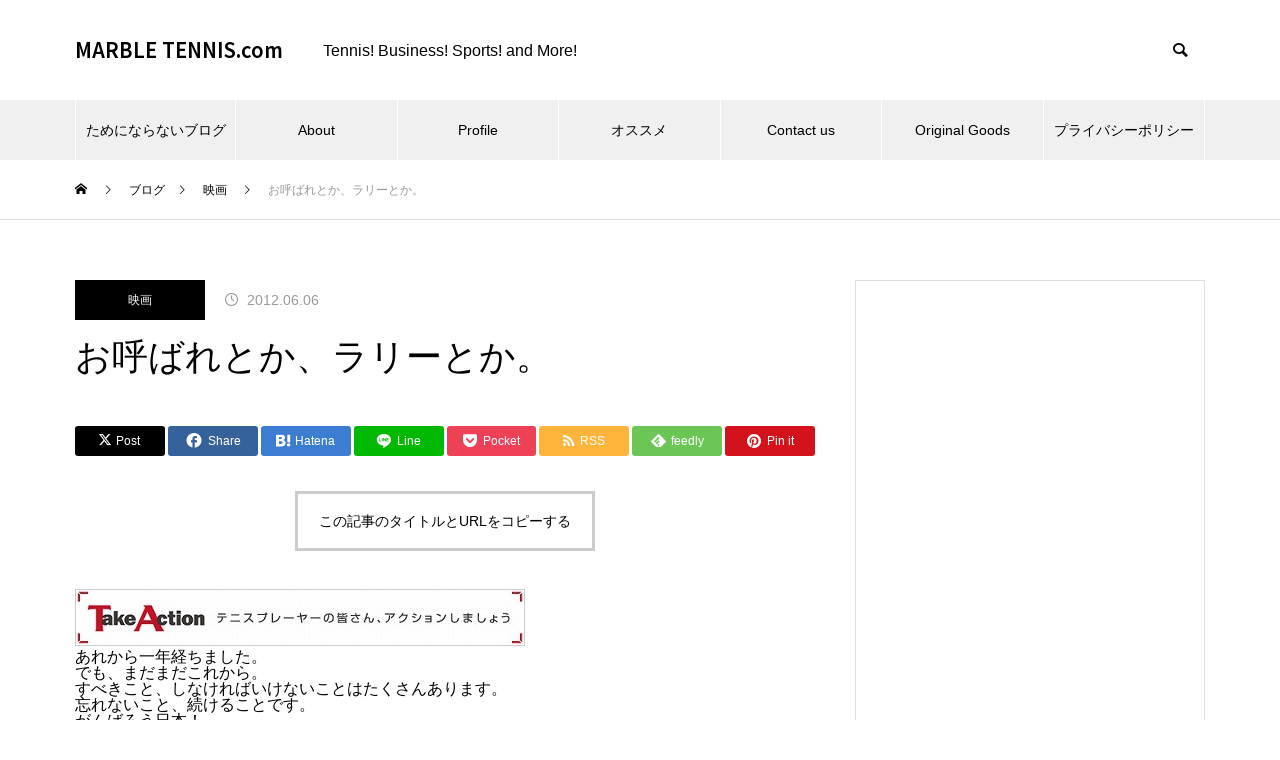

--- FILE ---
content_type: text/html; charset=UTF-8
request_url: https://marble-tennis.com/2012/06/06/%E3%81%8A%E5%91%BC%E3%81%B0%E3%82%8C%E3%81%A8%E3%81%8B%E3%80%81%E3%83%A9%E3%83%AA%E3%83%BC%E3%81%A8%E3%81%8B%E3%80%82/
body_size: 21875
content:
<!DOCTYPE html>
<html class="pc" lang="ja">
<head>
<meta charset="UTF-8">
<!--[if IE]><meta http-equiv="X-UA-Compatible" content="IE=edge"><![endif]-->
<meta name="viewport" content="width=device-width">
<title>お呼ばれとか、ラリーとか。 | MARBLE TENNIS.com</title>
<meta name="description" content="あれから一年経ちました。でも、まだまだこれから。すべきこと、しなければいけないことはたくさんあります。忘れないこと、続けることです。がんばろう日本！週末、野球仲間からメール。">
<link rel="pingback" href="https://marble-tennis.com/wp/xmlrpc.php">
<meta name='robots' content='max-image-preview:large' />
<link rel='dns-prefetch' href='//webfonts.xserver.jp' />
<link rel='dns-prefetch' href='//www.googletagmanager.com' />
<link rel='dns-prefetch' href='//pagead2.googlesyndication.com' />
<link rel="alternate" type="application/rss+xml" title="MARBLE TENNIS.com &raquo; フィード" href="https://marble-tennis.com/feed/" />
<link rel="alternate" type="application/rss+xml" title="MARBLE TENNIS.com &raquo; コメントフィード" href="https://marble-tennis.com/comments/feed/" />
<link rel="alternate" title="oEmbed (JSON)" type="application/json+oembed" href="https://marble-tennis.com/wp-json/oembed/1.0/embed?url=https%3A%2F%2Fmarble-tennis.com%2F2012%2F06%2F06%2F%25e3%2581%258a%25e5%2591%25bc%25e3%2581%25b0%25e3%2582%258c%25e3%2581%25a8%25e3%2581%258b%25e3%2580%2581%25e3%2583%25a9%25e3%2583%25aa%25e3%2583%25bc%25e3%2581%25a8%25e3%2581%258b%25e3%2580%2582%2F" />
<link rel="alternate" title="oEmbed (XML)" type="text/xml+oembed" href="https://marble-tennis.com/wp-json/oembed/1.0/embed?url=https%3A%2F%2Fmarble-tennis.com%2F2012%2F06%2F06%2F%25e3%2581%258a%25e5%2591%25bc%25e3%2581%25b0%25e3%2582%258c%25e3%2581%25a8%25e3%2581%258b%25e3%2580%2581%25e3%2583%25a9%25e3%2583%25aa%25e3%2583%25bc%25e3%2581%25a8%25e3%2581%258b%25e3%2580%2582%2F&#038;format=xml" />
<link rel="preconnect" href="https://fonts.googleapis.com">
<link rel="preconnect" href="https://fonts.gstatic.com" crossorigin>
<link href="https://fonts.googleapis.com/css2?family=Noto+Sans+JP:wght@400;600" rel="stylesheet">
<style id='wp-img-auto-sizes-contain-inline-css' type='text/css'>
img:is([sizes=auto i],[sizes^="auto," i]){contain-intrinsic-size:3000px 1500px}
/*# sourceURL=wp-img-auto-sizes-contain-inline-css */
</style>
<link rel='stylesheet' id='style-css' href='https://marble-tennis.com/wp/wp-content/themes/muum_tcd085/style.css?ver=3.7.1' type='text/css' media='all' />
<link rel='stylesheet' id='pt-cv-public-style-css' href='https://marble-tennis.com/wp/wp-content/plugins/content-views-query-and-display-post-page/public/assets/css/cv.css?ver=4.2.1' type='text/css' media='all' />
<link rel='stylesheet' id='sbi_styles-css' href='https://marble-tennis.com/wp/wp-content/plugins/instagram-feed-pro/css/sbi-styles.min.css?ver=6.9.0' type='text/css' media='all' />
<style id='wp-block-library-inline-css' type='text/css'>
:root{--wp-block-synced-color:#7a00df;--wp-block-synced-color--rgb:122,0,223;--wp-bound-block-color:var(--wp-block-synced-color);--wp-editor-canvas-background:#ddd;--wp-admin-theme-color:#007cba;--wp-admin-theme-color--rgb:0,124,186;--wp-admin-theme-color-darker-10:#006ba1;--wp-admin-theme-color-darker-10--rgb:0,107,160.5;--wp-admin-theme-color-darker-20:#005a87;--wp-admin-theme-color-darker-20--rgb:0,90,135;--wp-admin-border-width-focus:2px}@media (min-resolution:192dpi){:root{--wp-admin-border-width-focus:1.5px}}.wp-element-button{cursor:pointer}:root .has-very-light-gray-background-color{background-color:#eee}:root .has-very-dark-gray-background-color{background-color:#313131}:root .has-very-light-gray-color{color:#eee}:root .has-very-dark-gray-color{color:#313131}:root .has-vivid-green-cyan-to-vivid-cyan-blue-gradient-background{background:linear-gradient(135deg,#00d084,#0693e3)}:root .has-purple-crush-gradient-background{background:linear-gradient(135deg,#34e2e4,#4721fb 50%,#ab1dfe)}:root .has-hazy-dawn-gradient-background{background:linear-gradient(135deg,#faaca8,#dad0ec)}:root .has-subdued-olive-gradient-background{background:linear-gradient(135deg,#fafae1,#67a671)}:root .has-atomic-cream-gradient-background{background:linear-gradient(135deg,#fdd79a,#004a59)}:root .has-nightshade-gradient-background{background:linear-gradient(135deg,#330968,#31cdcf)}:root .has-midnight-gradient-background{background:linear-gradient(135deg,#020381,#2874fc)}:root{--wp--preset--font-size--normal:16px;--wp--preset--font-size--huge:42px}.has-regular-font-size{font-size:1em}.has-larger-font-size{font-size:2.625em}.has-normal-font-size{font-size:var(--wp--preset--font-size--normal)}.has-huge-font-size{font-size:var(--wp--preset--font-size--huge)}.has-text-align-center{text-align:center}.has-text-align-left{text-align:left}.has-text-align-right{text-align:right}.has-fit-text{white-space:nowrap!important}#end-resizable-editor-section{display:none}.aligncenter{clear:both}.items-justified-left{justify-content:flex-start}.items-justified-center{justify-content:center}.items-justified-right{justify-content:flex-end}.items-justified-space-between{justify-content:space-between}.screen-reader-text{border:0;clip-path:inset(50%);height:1px;margin:-1px;overflow:hidden;padding:0;position:absolute;width:1px;word-wrap:normal!important}.screen-reader-text:focus{background-color:#ddd;clip-path:none;color:#444;display:block;font-size:1em;height:auto;left:5px;line-height:normal;padding:15px 23px 14px;text-decoration:none;top:5px;width:auto;z-index:100000}html :where(.has-border-color){border-style:solid}html :where([style*=border-top-color]){border-top-style:solid}html :where([style*=border-right-color]){border-right-style:solid}html :where([style*=border-bottom-color]){border-bottom-style:solid}html :where([style*=border-left-color]){border-left-style:solid}html :where([style*=border-width]){border-style:solid}html :where([style*=border-top-width]){border-top-style:solid}html :where([style*=border-right-width]){border-right-style:solid}html :where([style*=border-bottom-width]){border-bottom-style:solid}html :where([style*=border-left-width]){border-left-style:solid}html :where(img[class*=wp-image-]){height:auto;max-width:100%}:where(figure){margin:0 0 1em}html :where(.is-position-sticky){--wp-admin--admin-bar--position-offset:var(--wp-admin--admin-bar--height,0px)}@media screen and (max-width:600px){html :where(.is-position-sticky){--wp-admin--admin-bar--position-offset:0px}}

/*# sourceURL=wp-block-library-inline-css */
</style><style id='global-styles-inline-css' type='text/css'>
:root{--wp--preset--aspect-ratio--square: 1;--wp--preset--aspect-ratio--4-3: 4/3;--wp--preset--aspect-ratio--3-4: 3/4;--wp--preset--aspect-ratio--3-2: 3/2;--wp--preset--aspect-ratio--2-3: 2/3;--wp--preset--aspect-ratio--16-9: 16/9;--wp--preset--aspect-ratio--9-16: 9/16;--wp--preset--color--black: #000000;--wp--preset--color--cyan-bluish-gray: #abb8c3;--wp--preset--color--white: #ffffff;--wp--preset--color--pale-pink: #f78da7;--wp--preset--color--vivid-red: #cf2e2e;--wp--preset--color--luminous-vivid-orange: #ff6900;--wp--preset--color--luminous-vivid-amber: #fcb900;--wp--preset--color--light-green-cyan: #7bdcb5;--wp--preset--color--vivid-green-cyan: #00d084;--wp--preset--color--pale-cyan-blue: #8ed1fc;--wp--preset--color--vivid-cyan-blue: #0693e3;--wp--preset--color--vivid-purple: #9b51e0;--wp--preset--gradient--vivid-cyan-blue-to-vivid-purple: linear-gradient(135deg,rgb(6,147,227) 0%,rgb(155,81,224) 100%);--wp--preset--gradient--light-green-cyan-to-vivid-green-cyan: linear-gradient(135deg,rgb(122,220,180) 0%,rgb(0,208,130) 100%);--wp--preset--gradient--luminous-vivid-amber-to-luminous-vivid-orange: linear-gradient(135deg,rgb(252,185,0) 0%,rgb(255,105,0) 100%);--wp--preset--gradient--luminous-vivid-orange-to-vivid-red: linear-gradient(135deg,rgb(255,105,0) 0%,rgb(207,46,46) 100%);--wp--preset--gradient--very-light-gray-to-cyan-bluish-gray: linear-gradient(135deg,rgb(238,238,238) 0%,rgb(169,184,195) 100%);--wp--preset--gradient--cool-to-warm-spectrum: linear-gradient(135deg,rgb(74,234,220) 0%,rgb(151,120,209) 20%,rgb(207,42,186) 40%,rgb(238,44,130) 60%,rgb(251,105,98) 80%,rgb(254,248,76) 100%);--wp--preset--gradient--blush-light-purple: linear-gradient(135deg,rgb(255,206,236) 0%,rgb(152,150,240) 100%);--wp--preset--gradient--blush-bordeaux: linear-gradient(135deg,rgb(254,205,165) 0%,rgb(254,45,45) 50%,rgb(107,0,62) 100%);--wp--preset--gradient--luminous-dusk: linear-gradient(135deg,rgb(255,203,112) 0%,rgb(199,81,192) 50%,rgb(65,88,208) 100%);--wp--preset--gradient--pale-ocean: linear-gradient(135deg,rgb(255,245,203) 0%,rgb(182,227,212) 50%,rgb(51,167,181) 100%);--wp--preset--gradient--electric-grass: linear-gradient(135deg,rgb(202,248,128) 0%,rgb(113,206,126) 100%);--wp--preset--gradient--midnight: linear-gradient(135deg,rgb(2,3,129) 0%,rgb(40,116,252) 100%);--wp--preset--font-size--small: 13px;--wp--preset--font-size--medium: 20px;--wp--preset--font-size--large: 36px;--wp--preset--font-size--x-large: 42px;--wp--preset--spacing--20: 0.44rem;--wp--preset--spacing--30: 0.67rem;--wp--preset--spacing--40: 1rem;--wp--preset--spacing--50: 1.5rem;--wp--preset--spacing--60: 2.25rem;--wp--preset--spacing--70: 3.38rem;--wp--preset--spacing--80: 5.06rem;--wp--preset--shadow--natural: 6px 6px 9px rgba(0, 0, 0, 0.2);--wp--preset--shadow--deep: 12px 12px 50px rgba(0, 0, 0, 0.4);--wp--preset--shadow--sharp: 6px 6px 0px rgba(0, 0, 0, 0.2);--wp--preset--shadow--outlined: 6px 6px 0px -3px rgb(255, 255, 255), 6px 6px rgb(0, 0, 0);--wp--preset--shadow--crisp: 6px 6px 0px rgb(0, 0, 0);}:where(.is-layout-flex){gap: 0.5em;}:where(.is-layout-grid){gap: 0.5em;}body .is-layout-flex{display: flex;}.is-layout-flex{flex-wrap: wrap;align-items: center;}.is-layout-flex > :is(*, div){margin: 0;}body .is-layout-grid{display: grid;}.is-layout-grid > :is(*, div){margin: 0;}:where(.wp-block-columns.is-layout-flex){gap: 2em;}:where(.wp-block-columns.is-layout-grid){gap: 2em;}:where(.wp-block-post-template.is-layout-flex){gap: 1.25em;}:where(.wp-block-post-template.is-layout-grid){gap: 1.25em;}.has-black-color{color: var(--wp--preset--color--black) !important;}.has-cyan-bluish-gray-color{color: var(--wp--preset--color--cyan-bluish-gray) !important;}.has-white-color{color: var(--wp--preset--color--white) !important;}.has-pale-pink-color{color: var(--wp--preset--color--pale-pink) !important;}.has-vivid-red-color{color: var(--wp--preset--color--vivid-red) !important;}.has-luminous-vivid-orange-color{color: var(--wp--preset--color--luminous-vivid-orange) !important;}.has-luminous-vivid-amber-color{color: var(--wp--preset--color--luminous-vivid-amber) !important;}.has-light-green-cyan-color{color: var(--wp--preset--color--light-green-cyan) !important;}.has-vivid-green-cyan-color{color: var(--wp--preset--color--vivid-green-cyan) !important;}.has-pale-cyan-blue-color{color: var(--wp--preset--color--pale-cyan-blue) !important;}.has-vivid-cyan-blue-color{color: var(--wp--preset--color--vivid-cyan-blue) !important;}.has-vivid-purple-color{color: var(--wp--preset--color--vivid-purple) !important;}.has-black-background-color{background-color: var(--wp--preset--color--black) !important;}.has-cyan-bluish-gray-background-color{background-color: var(--wp--preset--color--cyan-bluish-gray) !important;}.has-white-background-color{background-color: var(--wp--preset--color--white) !important;}.has-pale-pink-background-color{background-color: var(--wp--preset--color--pale-pink) !important;}.has-vivid-red-background-color{background-color: var(--wp--preset--color--vivid-red) !important;}.has-luminous-vivid-orange-background-color{background-color: var(--wp--preset--color--luminous-vivid-orange) !important;}.has-luminous-vivid-amber-background-color{background-color: var(--wp--preset--color--luminous-vivid-amber) !important;}.has-light-green-cyan-background-color{background-color: var(--wp--preset--color--light-green-cyan) !important;}.has-vivid-green-cyan-background-color{background-color: var(--wp--preset--color--vivid-green-cyan) !important;}.has-pale-cyan-blue-background-color{background-color: var(--wp--preset--color--pale-cyan-blue) !important;}.has-vivid-cyan-blue-background-color{background-color: var(--wp--preset--color--vivid-cyan-blue) !important;}.has-vivid-purple-background-color{background-color: var(--wp--preset--color--vivid-purple) !important;}.has-black-border-color{border-color: var(--wp--preset--color--black) !important;}.has-cyan-bluish-gray-border-color{border-color: var(--wp--preset--color--cyan-bluish-gray) !important;}.has-white-border-color{border-color: var(--wp--preset--color--white) !important;}.has-pale-pink-border-color{border-color: var(--wp--preset--color--pale-pink) !important;}.has-vivid-red-border-color{border-color: var(--wp--preset--color--vivid-red) !important;}.has-luminous-vivid-orange-border-color{border-color: var(--wp--preset--color--luminous-vivid-orange) !important;}.has-luminous-vivid-amber-border-color{border-color: var(--wp--preset--color--luminous-vivid-amber) !important;}.has-light-green-cyan-border-color{border-color: var(--wp--preset--color--light-green-cyan) !important;}.has-vivid-green-cyan-border-color{border-color: var(--wp--preset--color--vivid-green-cyan) !important;}.has-pale-cyan-blue-border-color{border-color: var(--wp--preset--color--pale-cyan-blue) !important;}.has-vivid-cyan-blue-border-color{border-color: var(--wp--preset--color--vivid-cyan-blue) !important;}.has-vivid-purple-border-color{border-color: var(--wp--preset--color--vivid-purple) !important;}.has-vivid-cyan-blue-to-vivid-purple-gradient-background{background: var(--wp--preset--gradient--vivid-cyan-blue-to-vivid-purple) !important;}.has-light-green-cyan-to-vivid-green-cyan-gradient-background{background: var(--wp--preset--gradient--light-green-cyan-to-vivid-green-cyan) !important;}.has-luminous-vivid-amber-to-luminous-vivid-orange-gradient-background{background: var(--wp--preset--gradient--luminous-vivid-amber-to-luminous-vivid-orange) !important;}.has-luminous-vivid-orange-to-vivid-red-gradient-background{background: var(--wp--preset--gradient--luminous-vivid-orange-to-vivid-red) !important;}.has-very-light-gray-to-cyan-bluish-gray-gradient-background{background: var(--wp--preset--gradient--very-light-gray-to-cyan-bluish-gray) !important;}.has-cool-to-warm-spectrum-gradient-background{background: var(--wp--preset--gradient--cool-to-warm-spectrum) !important;}.has-blush-light-purple-gradient-background{background: var(--wp--preset--gradient--blush-light-purple) !important;}.has-blush-bordeaux-gradient-background{background: var(--wp--preset--gradient--blush-bordeaux) !important;}.has-luminous-dusk-gradient-background{background: var(--wp--preset--gradient--luminous-dusk) !important;}.has-pale-ocean-gradient-background{background: var(--wp--preset--gradient--pale-ocean) !important;}.has-electric-grass-gradient-background{background: var(--wp--preset--gradient--electric-grass) !important;}.has-midnight-gradient-background{background: var(--wp--preset--gradient--midnight) !important;}.has-small-font-size{font-size: var(--wp--preset--font-size--small) !important;}.has-medium-font-size{font-size: var(--wp--preset--font-size--medium) !important;}.has-large-font-size{font-size: var(--wp--preset--font-size--large) !important;}.has-x-large-font-size{font-size: var(--wp--preset--font-size--x-large) !important;}
/*# sourceURL=global-styles-inline-css */
</style>

<style id='classic-theme-styles-inline-css' type='text/css'>
/*! This file is auto-generated */
.wp-block-button__link{color:#fff;background-color:#32373c;border-radius:9999px;box-shadow:none;text-decoration:none;padding:calc(.667em + 2px) calc(1.333em + 2px);font-size:1.125em}.wp-block-file__button{background:#32373c;color:#fff;text-decoration:none}
/*# sourceURL=/wp-includes/css/classic-themes.min.css */
</style>
<link rel='stylesheet' id='contact-form-7-css' href='https://marble-tennis.com/wp/wp-content/plugins/contact-form-7/includes/css/styles.css?ver=6.1.4' type='text/css' media='all' />
<link rel='stylesheet' id='pz-linkcard-css-css' href='//marble-tennis.com/wp/wp-content/uploads/pz-linkcard/style/style.min.css?ver=2.5.6.5.4' type='text/css' media='all' />
<link rel='stylesheet' id='toc-screen-css' href='https://marble-tennis.com/wp/wp-content/plugins/table-of-contents-plus/screen.min.css?ver=2411.1' type='text/css' media='all' />
<link rel='stylesheet' id='yyi_rinker_stylesheet-css' href='https://marble-tennis.com/wp/wp-content/plugins/yyi-rinker/css/style.css?v=1.11.1&#038;ver=6.9' type='text/css' media='all' />
<style>:root {
  --tcd-font-type1: Arial,"Hiragino Sans","Yu Gothic Medium","Meiryo",sans-serif;
  --tcd-font-type2: "Times New Roman",Times,"Yu Mincho","游明朝","游明朝体","Hiragino Mincho Pro",serif;
  --tcd-font-type3: Palatino,"Yu Kyokasho","游教科書体","UD デジタル 教科書体 N","游明朝","游明朝体","Hiragino Mincho Pro","Meiryo",serif;
  --tcd-font-type-logo: "Noto Sans JP",sans-serif;
}</style>
<script type="text/javascript" src="https://marble-tennis.com/wp/wp-includes/js/jquery/jquery.min.js?ver=3.7.1" id="jquery-core-js"></script>
<script type="text/javascript" src="https://marble-tennis.com/wp/wp-includes/js/jquery/jquery-migrate.min.js?ver=3.4.1" id="jquery-migrate-js"></script>
<script type="text/javascript" src="//webfonts.xserver.jp/js/xserverv3.js?fadein=0&amp;ver=2.0.9" id="typesquare_std-js"></script>

<!-- Site Kit によって追加された Google タグ（gtag.js）スニペット -->
<!-- Google アナリティクス スニペット (Site Kit が追加) -->
<script type="text/javascript" src="https://www.googletagmanager.com/gtag/js?id=G-BP7K3TXF5C" id="google_gtagjs-js" async></script>
<script type="text/javascript" id="google_gtagjs-js-after">
/* <![CDATA[ */
window.dataLayer = window.dataLayer || [];function gtag(){dataLayer.push(arguments);}
gtag("set","linker",{"domains":["marble-tennis.com"]});
gtag("js", new Date());
gtag("set", "developer_id.dZTNiMT", true);
gtag("config", "G-BP7K3TXF5C");
//# sourceURL=google_gtagjs-js-after
/* ]]> */
</script>
<link rel="https://api.w.org/" href="https://marble-tennis.com/wp-json/" /><link rel="alternate" title="JSON" type="application/json" href="https://marble-tennis.com/wp-json/wp/v2/posts/2691" /><link rel="canonical" href="https://marble-tennis.com/2012/06/06/%e3%81%8a%e5%91%bc%e3%81%b0%e3%82%8c%e3%81%a8%e3%81%8b%e3%80%81%e3%83%a9%e3%83%aa%e3%83%bc%e3%81%a8%e3%81%8b%e3%80%82/" />
<link rel='shortlink' href='https://marble-tennis.com/?p=2691' />
<style type="text/css">
.feedzy-rss-link-icon:after {
	content: url("https://marble-tennis.com/wp/wp-content/plugins/feedzy-rss-feeds/img/external-link.png");
	margin-left: 3px;
}
</style>
		<meta name="generator" content="Site Kit by Google 1.171.0" /><style>
.yyi-rinker-images {
    display: flex;
    justify-content: center;
    align-items: center;
    position: relative;

}
div.yyi-rinker-image img.yyi-rinker-main-img.hidden {
    display: none;
}

.yyi-rinker-images-arrow {
    cursor: pointer;
    position: absolute;
    top: 50%;
    display: block;
    margin-top: -11px;
    opacity: 0.6;
    width: 22px;
}

.yyi-rinker-images-arrow-left{
    left: -10px;
}
.yyi-rinker-images-arrow-right{
    right: -10px;
}

.yyi-rinker-images-arrow-left.hidden {
    display: none;
}

.yyi-rinker-images-arrow-right.hidden {
    display: none;
}
div.yyi-rinker-contents.yyi-rinker-design-tate  div.yyi-rinker-box{
    flex-direction: column;
}

div.yyi-rinker-contents.yyi-rinker-design-slim div.yyi-rinker-box .yyi-rinker-links {
    flex-direction: column;
}

div.yyi-rinker-contents.yyi-rinker-design-slim div.yyi-rinker-info {
    width: 100%;
}

div.yyi-rinker-contents.yyi-rinker-design-slim .yyi-rinker-title {
    text-align: center;
}

div.yyi-rinker-contents.yyi-rinker-design-slim .yyi-rinker-links {
    text-align: center;
}
div.yyi-rinker-contents.yyi-rinker-design-slim .yyi-rinker-image {
    margin: auto;
}

div.yyi-rinker-contents.yyi-rinker-design-slim div.yyi-rinker-info ul.yyi-rinker-links li {
	align-self: stretch;
}
div.yyi-rinker-contents.yyi-rinker-design-slim div.yyi-rinker-box div.yyi-rinker-info {
	padding: 0;
}
div.yyi-rinker-contents.yyi-rinker-design-slim div.yyi-rinker-box {
	flex-direction: column;
	padding: 14px 5px 0;
}

.yyi-rinker-design-slim div.yyi-rinker-box div.yyi-rinker-info {
	text-align: center;
}

.yyi-rinker-design-slim div.price-box span.price {
	display: block;
}

div.yyi-rinker-contents.yyi-rinker-design-slim div.yyi-rinker-info div.yyi-rinker-title a{
	font-size:16px;
}

div.yyi-rinker-contents.yyi-rinker-design-slim ul.yyi-rinker-links li.amazonkindlelink:before,  div.yyi-rinker-contents.yyi-rinker-design-slim ul.yyi-rinker-links li.amazonlink:before,  div.yyi-rinker-contents.yyi-rinker-design-slim ul.yyi-rinker-links li.rakutenlink:before, div.yyi-rinker-contents.yyi-rinker-design-slim ul.yyi-rinker-links li.yahoolink:before, div.yyi-rinker-contents.yyi-rinker-design-slim ul.yyi-rinker-links li.mercarilink:before {
	font-size:12px;
}

div.yyi-rinker-contents.yyi-rinker-design-slim ul.yyi-rinker-links li a {
	font-size: 13px;
}
.entry-content ul.yyi-rinker-links li {
	padding: 0;
}

div.yyi-rinker-contents .yyi-rinker-attention.attention_desing_right_ribbon {
    width: 89px;
    height: 91px;
    position: absolute;
    top: -1px;
    right: -1px;
    left: auto;
    overflow: hidden;
}

div.yyi-rinker-contents .yyi-rinker-attention.attention_desing_right_ribbon span {
    display: inline-block;
    width: 146px;
    position: absolute;
    padding: 4px 0;
    left: -13px;
    top: 12px;
    text-align: center;
    font-size: 12px;
    line-height: 24px;
    -webkit-transform: rotate(45deg);
    transform: rotate(45deg);
    box-shadow: 0 1px 3px rgba(0, 0, 0, 0.2);
}

div.yyi-rinker-contents .yyi-rinker-attention.attention_desing_right_ribbon {
    background: none;
}
.yyi-rinker-attention.attention_desing_right_ribbon .yyi-rinker-attention-after,
.yyi-rinker-attention.attention_desing_right_ribbon .yyi-rinker-attention-before{
display:none;
}
div.yyi-rinker-use-right_ribbon div.yyi-rinker-title {
    margin-right: 2rem;
}

				</style><link rel="stylesheet" href="https://marble-tennis.com/wp/wp-content/themes/muum_tcd085/css/design-plus.css?ver=3.7.1">
<link rel="stylesheet" href="https://marble-tennis.com/wp/wp-content/themes/muum_tcd085/css/sns-botton.css?ver=3.7.1">
<link rel="stylesheet" media="screen and (max-width:1251px)" href="https://marble-tennis.com/wp/wp-content/themes/muum_tcd085/css/responsive.css?ver=3.7.1">
<link rel="stylesheet" media="screen and (max-width:1251px)" href="https://marble-tennis.com/wp/wp-content/themes/muum_tcd085/css/footer-bar.css?ver=3.7.1">

<script src="https://marble-tennis.com/wp/wp-content/themes/muum_tcd085/js/jquery.easing.1.4.js?ver=3.7.1"></script>
<script src="https://marble-tennis.com/wp/wp-content/themes/muum_tcd085/js/jscript.js?ver=3.7.1"></script>
<script src="https://marble-tennis.com/wp/wp-content/themes/muum_tcd085/js/tcd_cookie.min.js?ver=3.7.1"></script>
<script src="https://marble-tennis.com/wp/wp-content/themes/muum_tcd085/js/comment.js?ver=3.7.1"></script>
<script src="https://marble-tennis.com/wp/wp-content/themes/muum_tcd085/js/parallax.js?ver=3.7.1"></script>
<script src="https://marble-tennis.com/wp/wp-content/themes/muum_tcd085/js/counter.js?ver=3.7.1"></script>
<script src="https://marble-tennis.com/wp/wp-content/themes/muum_tcd085/js/waypoints.min.js?ver=3.7.1"></script>

<link rel="stylesheet" href="https://marble-tennis.com/wp/wp-content/themes/muum_tcd085/js/simplebar.css?ver=3.7.1">
<script src="https://marble-tennis.com/wp/wp-content/themes/muum_tcd085/js/simplebar.min.js?ver=3.7.1"></script>


<style type="text/css">
body { font-size:16px; }
body, input, textarea { font-family: var(--tcd-font-type1); }

.rich_font, .p-vertical, .widget_headline, .widget_tab_post_list_button a, .search_box_headline, #global_menu, .megamenu_blog_list, .megamenu_b_wrap, .megamenu_b_wrap .headline, #index_tab { font-family: var(--tcd-font-type1);}

.rich_font_1 { font-family: var(--tcd-font-type1);  }
.rich_font_2 { font-family: var(--tcd-font-type2);  font-weight:500; }
.rich_font_3 { font-family: var(--tcd-font-type3);  font-weight:500; }
.rich_font_logo { font-family: var(--tcd-font-type-logo); font-weight: bold !important; ;}

.post_content, #next_prev_post { font-family: var(--tcd-font-type1);  }

#global_menu { background:rgba(240,240,240, 1); }
#global_menu > ul > li > a, #global_menu > ul > li:first-of-type a { color:#000; border-color:#FFFFFF; }
#global_menu > ul > li > a:hover { color:#fff; background:#444444; /*border-color:#444444;*/ }
#global_menu > ul > li.active > a, #global_menu > ul > li.current-menu-item > a, #header.active #global_menu > ul > li.current-menu-item.active_button > a { color:#fff; background:#000000; /*border-color:#000000;*/ }
#global_menu ul ul a { color:#FFFFFF !important; background:#444444; }
#global_menu ul ul a:hover { background:#2b2b2b; }
#global_menu > ul > li.menu-item-has-children.active > a { background:#444444; /*border-color:#444444;*/ }
.pc .header_fix #header.off_hover #global_menu { background:rgba(240,240,240,1); }
.pc .header_fix #header.off_hover #global_menu > ul > li > a, .pc .header_fix #header.off_hover #global_menu > ul > li:first-of-type a { border-color:rgba(255,255,255,1); }
.mobile .header_fix_mobile #header { background:#fff; }
.mobile .header_fix_mobile #header.off_hover { background:rgba(255,255,255,1); }
#drawer_menu { background:#000000; }
#mobile_menu a { color:#ffffff; border-color:rgba(255, 255, 255, 0.2); }
#mobile_menu li li a { background:#333333; }
#drawer_menu #close_menu a{ color:#000000; }
#drawer_menu #close_menu a:before { color:#ffffff; }
#mobile_menu .child_menu_button .icon:before, #footer_search .button label:before{ color:#ffffff; }
.megamenu_blog_list { background:#000000; }
.megamenu_blog_list .category_list a { font-size:16px; color:#999999; }
.megamenu_blog_list .post_list .title { font-size:14px; }
.megamenu_b_wrap { background:#000000; }
.megamenu_b_wrap .headline { font-size:16px; color:#ffffff; }
.megamenu_b_wrap .title { font-size:14px; }
.megamenu_page_wrap { border-top:1px solid #555555; }
#global_menu > ul > li.megamenu_parent_type2.active_megamenu_button > a { color:#fff !important; background:#000000 !important; /*border-color:#000000 !important;*/ }
#global_menu > ul > li.megamenu_parent_type3.active_megamenu_button > a { color:#fff !important; background:#000000 !important; /*border-color:#000000 !important;*/ }
#footer_carousel { background:#000000; }
#footer_carousel .title { font-size:14px; }
#footer_bottom { color:#ffffff; background:#000000; }
#footer_bottom a { color:#ffffff; }
#return_top a:before { color:#FFFFFF; }
#return_top a { background:#000000; }
#return_top a:hover { background:#444444; }
@media screen and (max-width:750px) {
  #footer_carousel .title { font-size:12px; }
  #footer_bottom { color:#000; background:none; }
  #footer_bottom a { color:#000; }
  #copyright { color:#ffffff; background:#000000; }
}
.author_profile .avatar_area img, .animate_image img, .animate_background .image {
  width:100%; height:auto;
  -webkit-transition: transform  0.75s ease;
  transition: transform  0.75s ease;
}
.author_profile a.avatar:hover img, .animate_image:hover img, .animate_background:hover .image {
  -webkit-transform: scale(1.2);
  transform: scale(1.2);
}



a { color:#000; }

.widget_tab_post_list_button a:hover, .page_navi span.current, #author_page_headline,
#header_carousel_type1 .slick-dots button:hover::before, #header_carousel_type1 .slick-dots .slick-active button::before, #header_carousel_type2 .slick-dots button:hover::before, #header_carousel_type2 .slick-dots .slick-active button::before
  { background-color:#000000; }

.widget_headline, .design_headline1, .widget_tab_post_list_button a:hover, .page_navi span.current
  { border-color:#000000; }

#header_search .button label:hover:before
  { color:#444444; }

#submit_comment:hover, #cancel_comment_reply a:hover, #wp-calendar #prev a:hover, #wp-calendar #next a:hover, #wp-calendar td a:hover,
#post_pagination a:hover, #p_readmore .button:hover, .page_navi a:hover, #post_pagination a:hover,.c-pw__btn:hover, #post_pagination a:hover, #comment_tab li a:hover, #category_post .tab p:hover
  { background-color:#444444; }

#comment_textarea textarea:focus, .c-pw__box-input:focus, .page_navi a:hover, #post_pagination p, #post_pagination a:hover
  { border-color:#444444; }

a:hover, #header_logo a:hover, #footer a:hover, #footer_social_link li a:hover:before, #bread_crumb a:hover, #bread_crumb li.home a:hover:after, #next_prev_post a:hover,
.single_copy_title_url_btn:hover, .tcdw_search_box_widget .search_area .search_button:hover:before, .tab_widget_nav:hover:before,
#single_author_title_area .author_link li a:hover:before, .author_profile a:hover, .author_profile .author_link li a:hover:before, #post_meta_bottom a:hover, .cardlink_title a:hover,
.comment a:hover, .comment_form_wrapper a:hover, #searchform .submit_button:hover:before, .p-dropdown__title:hover:after
  { color:#a0a0a0; }

#menu_button:hover span
  { background-color:#a0a0a0; }

.post_content a, .custom-html-widget a { color:#000000; }
.post_content a:hover, .custom-html-widget a:hover { text-decoration:underline; }

.cat_id1 { background-color:#000000; }
.cat_id1:hover { background-color:#444444; }
.megamenu_blog_list .category_list li.active .cat_id1 { color:#000000; }
.megamenu_blog_list .category_list .cat_id1:hover { color:#444444; }
.category_list_widget .cat-item-1 > a:hover > .count { background-color:#000000; border-color:#000000; }
.cat_id2 { background-color:#8224e3; }
.cat_id2:hover { background-color:#444444; }
.megamenu_blog_list .category_list li.active .cat_id2 { color:#8224e3; }
.megamenu_blog_list .category_list .cat_id2:hover { color:#444444; }
.category_list_widget .cat-item-2 > a:hover > .count { background-color:#8224e3; border-color:#8224e3; }
.cat_id3 { background-color:#000000; }
.cat_id3:hover { background-color:#444444; }
.megamenu_blog_list .category_list li.active .cat_id3 { color:#000000; }
.megamenu_blog_list .category_list .cat_id3:hover { color:#444444; }
.category_list_widget .cat-item-3 > a:hover > .count { background-color:#000000; border-color:#000000; }
.cat_id4 { background-color:#000000; }
.cat_id4:hover { background-color:#444444; }
.megamenu_blog_list .category_list li.active .cat_id4 { color:#000000; }
.megamenu_blog_list .category_list .cat_id4:hover { color:#444444; }
.category_list_widget .cat-item-4 > a:hover > .count { background-color:#000000; border-color:#000000; }
.cat_id5 { background-color:#000000; }
.cat_id5:hover { background-color:#444444; }
.megamenu_blog_list .category_list li.active .cat_id5 { color:#000000; }
.megamenu_blog_list .category_list .cat_id5:hover { color:#444444; }
.category_list_widget .cat-item-5 > a:hover > .count { background-color:#000000; border-color:#000000; }
.cat_id7 { background-color:#000000; }
.cat_id7:hover { background-color:#444444; }
.megamenu_blog_list .category_list li.active .cat_id7 { color:#000000; }
.megamenu_blog_list .category_list .cat_id7:hover { color:#444444; }
.category_list_widget .cat-item-7 > a:hover > .count { background-color:#000000; border-color:#000000; }
.cat_id8 { background-color:#000000; }
.cat_id8:hover { background-color:#444444; }
.megamenu_blog_list .category_list li.active .cat_id8 { color:#000000; }
.megamenu_blog_list .category_list .cat_id8:hover { color:#444444; }
.category_list_widget .cat-item-8 > a:hover > .count { background-color:#000000; border-color:#000000; }
.cat_id9 { background-color:#000000; }
.cat_id9:hover { background-color:#444444; }
.megamenu_blog_list .category_list li.active .cat_id9 { color:#000000; }
.megamenu_blog_list .category_list .cat_id9:hover { color:#444444; }
.category_list_widget .cat-item-9 > a:hover > .count { background-color:#000000; border-color:#000000; }
.cat_id11 { background-color:#000000; }
.cat_id11:hover { background-color:#444444; }
.megamenu_blog_list .category_list li.active .cat_id11 { color:#000000; }
.megamenu_blog_list .category_list .cat_id11:hover { color:#444444; }
.category_list_widget .cat-item-11 > a:hover > .count { background-color:#000000; border-color:#000000; }
.cat_id12 { background-color:#000000; }
.cat_id12:hover { background-color:#444444; }
.megamenu_blog_list .category_list li.active .cat_id12 { color:#000000; }
.megamenu_blog_list .category_list .cat_id12:hover { color:#444444; }
.category_list_widget .cat-item-12 > a:hover > .count { background-color:#000000; border-color:#000000; }
.cat_id13 { background-color:#000000; }
.cat_id13:hover { background-color:#444444; }
.megamenu_blog_list .category_list li.active .cat_id13 { color:#000000; }
.megamenu_blog_list .category_list .cat_id13:hover { color:#444444; }
.category_list_widget .cat-item-13 > a:hover > .count { background-color:#000000; border-color:#000000; }
.cat_id14 { background-color:#000000; }
.cat_id14:hover { background-color:#444444; }
.megamenu_blog_list .category_list li.active .cat_id14 { color:#000000; }
.megamenu_blog_list .category_list .cat_id14:hover { color:#444444; }
.category_list_widget .cat-item-14 > a:hover > .count { background-color:#000000; border-color:#000000; }
.cat_id15 { background-color:#000000; }
.cat_id15:hover { background-color:#444444; }
.megamenu_blog_list .category_list li.active .cat_id15 { color:#000000; }
.megamenu_blog_list .category_list .cat_id15:hover { color:#444444; }
.category_list_widget .cat-item-15 > a:hover > .count { background-color:#000000; border-color:#000000; }
.cat_id16 { background-color:#000000; }
.cat_id16:hover { background-color:#444444; }
.megamenu_blog_list .category_list li.active .cat_id16 { color:#000000; }
.megamenu_blog_list .category_list .cat_id16:hover { color:#444444; }
.category_list_widget .cat-item-16 > a:hover > .count { background-color:#000000; border-color:#000000; }
.cat_id17 { background-color:#000000; }
.cat_id17:hover { background-color:#444444; }
.megamenu_blog_list .category_list li.active .cat_id17 { color:#000000; }
.megamenu_blog_list .category_list .cat_id17:hover { color:#444444; }
.category_list_widget .cat-item-17 > a:hover > .count { background-color:#000000; border-color:#000000; }
.cat_id18 { background-color:#000000; }
.cat_id18:hover { background-color:#444444; }
.megamenu_blog_list .category_list li.active .cat_id18 { color:#000000; }
.megamenu_blog_list .category_list .cat_id18:hover { color:#444444; }
.category_list_widget .cat-item-18 > a:hover > .count { background-color:#000000; border-color:#000000; }
.cat_id19 { background-color:#000000; }
.cat_id19:hover { background-color:#444444; }
.megamenu_blog_list .category_list li.active .cat_id19 { color:#000000; }
.megamenu_blog_list .category_list .cat_id19:hover { color:#444444; }
.category_list_widget .cat-item-19 > a:hover > .count { background-color:#000000; border-color:#000000; }
.cat_id20 { background-color:#000000; }
.cat_id20:hover { background-color:#444444; }
.megamenu_blog_list .category_list li.active .cat_id20 { color:#000000; }
.megamenu_blog_list .category_list .cat_id20:hover { color:#444444; }
.category_list_widget .cat-item-20 > a:hover > .count { background-color:#000000; border-color:#000000; }
.cat_id21 { background-color:#000000; }
.cat_id21:hover { background-color:#444444; }
.megamenu_blog_list .category_list li.active .cat_id21 { color:#000000; }
.megamenu_blog_list .category_list .cat_id21:hover { color:#444444; }
.category_list_widget .cat-item-21 > a:hover > .count { background-color:#000000; border-color:#000000; }
.cat_id22 { background-color:#000000; }
.cat_id22:hover { background-color:#444444; }
.megamenu_blog_list .category_list li.active .cat_id22 { color:#000000; }
.megamenu_blog_list .category_list .cat_id22:hover { color:#444444; }
.category_list_widget .cat-item-22 > a:hover > .count { background-color:#000000; border-color:#000000; }
.cat_id23 { background-color:#000000; }
.cat_id23:hover { background-color:#444444; }
.megamenu_blog_list .category_list li.active .cat_id23 { color:#000000; }
.megamenu_blog_list .category_list .cat_id23:hover { color:#444444; }
.category_list_widget .cat-item-23 > a:hover > .count { background-color:#000000; border-color:#000000; }
.cat_id24 { background-color:#000000; }
.cat_id24:hover { background-color:#444444; }
.megamenu_blog_list .category_list li.active .cat_id24 { color:#000000; }
.megamenu_blog_list .category_list .cat_id24:hover { color:#444444; }
.category_list_widget .cat-item-24 > a:hover > .count { background-color:#000000; border-color:#000000; }
.cat_id25 { background-color:#000000; }
.cat_id25:hover { background-color:#444444; }
.megamenu_blog_list .category_list li.active .cat_id25 { color:#000000; }
.megamenu_blog_list .category_list .cat_id25:hover { color:#444444; }
.category_list_widget .cat-item-25 > a:hover > .count { background-color:#000000; border-color:#000000; }
.cat_id26 { background-color:#000000; }
.cat_id26:hover { background-color:#444444; }
.megamenu_blog_list .category_list li.active .cat_id26 { color:#000000; }
.megamenu_blog_list .category_list .cat_id26:hover { color:#444444; }
.category_list_widget .cat-item-26 > a:hover > .count { background-color:#000000; border-color:#000000; }
.cat_id27 { background-color:#000000; }
.cat_id27:hover { background-color:#444444; }
.megamenu_blog_list .category_list li.active .cat_id27 { color:#000000; }
.megamenu_blog_list .category_list .cat_id27:hover { color:#444444; }
.category_list_widget .cat-item-27 > a:hover > .count { background-color:#000000; border-color:#000000; }
.cat_id28 { background-color:#000000; }
.cat_id28:hover { background-color:#444444; }
.megamenu_blog_list .category_list li.active .cat_id28 { color:#000000; }
.megamenu_blog_list .category_list .cat_id28:hover { color:#444444; }
.category_list_widget .cat-item-28 > a:hover > .count { background-color:#000000; border-color:#000000; }
.cat_id29 { background-color:#000000; }
.cat_id29:hover { background-color:#444444; }
.megamenu_blog_list .category_list li.active .cat_id29 { color:#000000; }
.megamenu_blog_list .category_list .cat_id29:hover { color:#444444; }
.category_list_widget .cat-item-29 > a:hover > .count { background-color:#000000; border-color:#000000; }
.cat_id30 { background-color:#000000; }
.cat_id30:hover { background-color:#444444; }
.megamenu_blog_list .category_list li.active .cat_id30 { color:#000000; }
.megamenu_blog_list .category_list .cat_id30:hover { color:#444444; }
.category_list_widget .cat-item-30 > a:hover > .count { background-color:#000000; border-color:#000000; }
.cat_id31 { background-color:#000000; }
.cat_id31:hover { background-color:#444444; }
.megamenu_blog_list .category_list li.active .cat_id31 { color:#000000; }
.megamenu_blog_list .category_list .cat_id31:hover { color:#444444; }
.category_list_widget .cat-item-31 > a:hover > .count { background-color:#000000; border-color:#000000; }
.cat_id32 { background-color:#000000; }
.cat_id32:hover { background-color:#444444; }
.megamenu_blog_list .category_list li.active .cat_id32 { color:#000000; }
.megamenu_blog_list .category_list .cat_id32:hover { color:#444444; }
.category_list_widget .cat-item-32 > a:hover > .count { background-color:#000000; border-color:#000000; }
.cat_id33 { background-color:#000000; }
.cat_id33:hover { background-color:#444444; }
.megamenu_blog_list .category_list li.active .cat_id33 { color:#000000; }
.megamenu_blog_list .category_list .cat_id33:hover { color:#444444; }
.category_list_widget .cat-item-33 > a:hover > .count { background-color:#000000; border-color:#000000; }
.cat_id34 { background-color:#000000; }
.cat_id34:hover { background-color:#444444; }
.megamenu_blog_list .category_list li.active .cat_id34 { color:#000000; }
.megamenu_blog_list .category_list .cat_id34:hover { color:#444444; }
.category_list_widget .cat-item-34 > a:hover > .count { background-color:#000000; border-color:#000000; }
.cat_id35 { background-color:#000000; }
.cat_id35:hover { background-color:#444444; }
.megamenu_blog_list .category_list li.active .cat_id35 { color:#000000; }
.megamenu_blog_list .category_list .cat_id35:hover { color:#444444; }
.category_list_widget .cat-item-35 > a:hover > .count { background-color:#000000; border-color:#000000; }
.cat_id36 { background-color:#000000; }
.cat_id36:hover { background-color:#444444; }
.megamenu_blog_list .category_list li.active .cat_id36 { color:#000000; }
.megamenu_blog_list .category_list .cat_id36:hover { color:#444444; }
.category_list_widget .cat-item-36 > a:hover > .count { background-color:#000000; border-color:#000000; }
.cat_id37 { background-color:#000000; }
.cat_id37:hover { background-color:#444444; }
.megamenu_blog_list .category_list li.active .cat_id37 { color:#000000; }
.megamenu_blog_list .category_list .cat_id37:hover { color:#444444; }
.category_list_widget .cat-item-37 > a:hover > .count { background-color:#000000; border-color:#000000; }
.cat_id38 { background-color:#000000; }
.cat_id38:hover { background-color:#444444; }
.megamenu_blog_list .category_list li.active .cat_id38 { color:#000000; }
.megamenu_blog_list .category_list .cat_id38:hover { color:#444444; }
.category_list_widget .cat-item-38 > a:hover > .count { background-color:#000000; border-color:#000000; }
.cat_id39 { background-color:#000000; }
.cat_id39:hover { background-color:#444444; }
.megamenu_blog_list .category_list li.active .cat_id39 { color:#000000; }
.megamenu_blog_list .category_list .cat_id39:hover { color:#444444; }
.category_list_widget .cat-item-39 > a:hover > .count { background-color:#000000; border-color:#000000; }
.cat_id40 { background-color:#000000; }
.cat_id40:hover { background-color:#444444; }
.megamenu_blog_list .category_list li.active .cat_id40 { color:#000000; }
.megamenu_blog_list .category_list .cat_id40:hover { color:#444444; }
.category_list_widget .cat-item-40 > a:hover > .count { background-color:#000000; border-color:#000000; }
.cat_id41 { background-color:#000000; }
.cat_id41:hover { background-color:#444444; }
.megamenu_blog_list .category_list li.active .cat_id41 { color:#000000; }
.megamenu_blog_list .category_list .cat_id41:hover { color:#444444; }
.category_list_widget .cat-item-41 > a:hover > .count { background-color:#000000; border-color:#000000; }
.cat_id42 { background-color:#000000; }
.cat_id42:hover { background-color:#444444; }
.megamenu_blog_list .category_list li.active .cat_id42 { color:#000000; }
.megamenu_blog_list .category_list .cat_id42:hover { color:#444444; }
.category_list_widget .cat-item-42 > a:hover > .count { background-color:#000000; border-color:#000000; }
.cat_id43 { background-color:#000000; }
.cat_id43:hover { background-color:#444444; }
.megamenu_blog_list .category_list li.active .cat_id43 { color:#000000; }
.megamenu_blog_list .category_list .cat_id43:hover { color:#444444; }
.category_list_widget .cat-item-43 > a:hover > .count { background-color:#000000; border-color:#000000; }
.cat_id44 { background-color:#000000; }
.cat_id44:hover { background-color:#444444; }
.megamenu_blog_list .category_list li.active .cat_id44 { color:#000000; }
.megamenu_blog_list .category_list .cat_id44:hover { color:#444444; }
.category_list_widget .cat-item-44 > a:hover > .count { background-color:#000000; border-color:#000000; }
.cat_id45 { background-color:#000000; }
.cat_id45:hover { background-color:#444444; }
.megamenu_blog_list .category_list li.active .cat_id45 { color:#000000; }
.megamenu_blog_list .category_list .cat_id45:hover { color:#444444; }
.category_list_widget .cat-item-45 > a:hover > .count { background-color:#000000; border-color:#000000; }
.cat_id46 { background-color:#000000; }
.cat_id46:hover { background-color:#444444; }
.megamenu_blog_list .category_list li.active .cat_id46 { color:#000000; }
.megamenu_blog_list .category_list .cat_id46:hover { color:#444444; }
.category_list_widget .cat-item-46 > a:hover > .count { background-color:#000000; border-color:#000000; }
.cat_id47 { background-color:#000000; }
.cat_id47:hover { background-color:#444444; }
.megamenu_blog_list .category_list li.active .cat_id47 { color:#000000; }
.megamenu_blog_list .category_list .cat_id47:hover { color:#444444; }
.category_list_widget .cat-item-47 > a:hover > .count { background-color:#000000; border-color:#000000; }
.cat_id48 { background-color:#000000; }
.cat_id48:hover { background-color:#444444; }
.megamenu_blog_list .category_list li.active .cat_id48 { color:#000000; }
.megamenu_blog_list .category_list .cat_id48:hover { color:#444444; }
.category_list_widget .cat-item-48 > a:hover > .count { background-color:#000000; border-color:#000000; }
.cat_id49 { background-color:#000000; }
.cat_id49:hover { background-color:#444444; }
.megamenu_blog_list .category_list li.active .cat_id49 { color:#000000; }
.megamenu_blog_list .category_list .cat_id49:hover { color:#444444; }
.category_list_widget .cat-item-49 > a:hover > .count { background-color:#000000; border-color:#000000; }
.cat_id50 { background-color:#000000; }
.cat_id50:hover { background-color:#444444; }
.megamenu_blog_list .category_list li.active .cat_id50 { color:#000000; }
.megamenu_blog_list .category_list .cat_id50:hover { color:#444444; }
.category_list_widget .cat-item-50 > a:hover > .count { background-color:#000000; border-color:#000000; }
.cat_id51 { background-color:#000000; }
.cat_id51:hover { background-color:#444444; }
.megamenu_blog_list .category_list li.active .cat_id51 { color:#000000; }
.megamenu_blog_list .category_list .cat_id51:hover { color:#444444; }
.category_list_widget .cat-item-51 > a:hover > .count { background-color:#000000; border-color:#000000; }
.cat_id52 { background-color:#000000; }
.cat_id52:hover { background-color:#444444; }
.megamenu_blog_list .category_list li.active .cat_id52 { color:#000000; }
.megamenu_blog_list .category_list .cat_id52:hover { color:#444444; }
.category_list_widget .cat-item-52 > a:hover > .count { background-color:#000000; border-color:#000000; }
.cat_id53 { background-color:#000000; }
.cat_id53:hover { background-color:#444444; }
.megamenu_blog_list .category_list li.active .cat_id53 { color:#000000; }
.megamenu_blog_list .category_list .cat_id53:hover { color:#444444; }
.category_list_widget .cat-item-53 > a:hover > .count { background-color:#000000; border-color:#000000; }
.cat_id54 { background-color:#000000; }
.cat_id54:hover { background-color:#444444; }
.megamenu_blog_list .category_list li.active .cat_id54 { color:#000000; }
.megamenu_blog_list .category_list .cat_id54:hover { color:#444444; }
.category_list_widget .cat-item-54 > a:hover > .count { background-color:#000000; border-color:#000000; }
.cat_id55 { background-color:#000000; }
.cat_id55:hover { background-color:#444444; }
.megamenu_blog_list .category_list li.active .cat_id55 { color:#000000; }
.megamenu_blog_list .category_list .cat_id55:hover { color:#444444; }
.category_list_widget .cat-item-55 > a:hover > .count { background-color:#000000; border-color:#000000; }
.cat_id56 { background-color:#000000; }
.cat_id56:hover { background-color:#444444; }
.megamenu_blog_list .category_list li.active .cat_id56 { color:#000000; }
.megamenu_blog_list .category_list .cat_id56:hover { color:#444444; }
.category_list_widget .cat-item-56 > a:hover > .count { background-color:#000000; border-color:#000000; }
.cat_id57 { background-color:#000000; }
.cat_id57:hover { background-color:#444444; }
.megamenu_blog_list .category_list li.active .cat_id57 { color:#000000; }
.megamenu_blog_list .category_list .cat_id57:hover { color:#444444; }
.category_list_widget .cat-item-57 > a:hover > .count { background-color:#000000; border-color:#000000; }
.cat_id58 { background-color:#000000; }
.cat_id58:hover { background-color:#444444; }
.megamenu_blog_list .category_list li.active .cat_id58 { color:#000000; }
.megamenu_blog_list .category_list .cat_id58:hover { color:#444444; }
.category_list_widget .cat-item-58 > a:hover > .count { background-color:#000000; border-color:#000000; }
.cat_id59 { background-color:#000000; }
.cat_id59:hover { background-color:#444444; }
.megamenu_blog_list .category_list li.active .cat_id59 { color:#000000; }
.megamenu_blog_list .category_list .cat_id59:hover { color:#444444; }
.category_list_widget .cat-item-59 > a:hover > .count { background-color:#000000; border-color:#000000; }
.cat_id60 { background-color:#000000; }
.cat_id60:hover { background-color:#444444; }
.megamenu_blog_list .category_list li.active .cat_id60 { color:#000000; }
.megamenu_blog_list .category_list .cat_id60:hover { color:#444444; }
.category_list_widget .cat-item-60 > a:hover > .count { background-color:#000000; border-color:#000000; }
.cat_id61 { background-color:#000000; }
.cat_id61:hover { background-color:#444444; }
.megamenu_blog_list .category_list li.active .cat_id61 { color:#000000; }
.megamenu_blog_list .category_list .cat_id61:hover { color:#444444; }
.category_list_widget .cat-item-61 > a:hover > .count { background-color:#000000; border-color:#000000; }
.cat_id62 { background-color:#000000; }
.cat_id62:hover { background-color:#444444; }
.megamenu_blog_list .category_list li.active .cat_id62 { color:#000000; }
.megamenu_blog_list .category_list .cat_id62:hover { color:#444444; }
.category_list_widget .cat-item-62 > a:hover > .count { background-color:#000000; border-color:#000000; }
.cat_id63 { background-color:#000000; }
.cat_id63:hover { background-color:#444444; }
.megamenu_blog_list .category_list li.active .cat_id63 { color:#000000; }
.megamenu_blog_list .category_list .cat_id63:hover { color:#444444; }
.category_list_widget .cat-item-63 > a:hover > .count { background-color:#000000; border-color:#000000; }
.cat_id64 { background-color:#000000; }
.cat_id64:hover { background-color:#444444; }
.megamenu_blog_list .category_list li.active .cat_id64 { color:#000000; }
.megamenu_blog_list .category_list .cat_id64:hover { color:#444444; }
.category_list_widget .cat-item-64 > a:hover > .count { background-color:#000000; border-color:#000000; }
.cat_id65 { background-color:#000000; }
.cat_id65:hover { background-color:#444444; }
.megamenu_blog_list .category_list li.active .cat_id65 { color:#000000; }
.megamenu_blog_list .category_list .cat_id65:hover { color:#444444; }
.category_list_widget .cat-item-65 > a:hover > .count { background-color:#000000; border-color:#000000; }
.cat_id66 { background-color:#000000; }
.cat_id66:hover { background-color:#444444; }
.megamenu_blog_list .category_list li.active .cat_id66 { color:#000000; }
.megamenu_blog_list .category_list .cat_id66:hover { color:#444444; }
.category_list_widget .cat-item-66 > a:hover > .count { background-color:#000000; border-color:#000000; }
.cat_id67 { background-color:#000000; }
.cat_id67:hover { background-color:#444444; }
.megamenu_blog_list .category_list li.active .cat_id67 { color:#000000; }
.megamenu_blog_list .category_list .cat_id67:hover { color:#444444; }
.category_list_widget .cat-item-67 > a:hover > .count { background-color:#000000; border-color:#000000; }
.cat_id68 { background-color:#000000; }
.cat_id68:hover { background-color:#444444; }
.megamenu_blog_list .category_list li.active .cat_id68 { color:#000000; }
.megamenu_blog_list .category_list .cat_id68:hover { color:#444444; }
.category_list_widget .cat-item-68 > a:hover > .count { background-color:#000000; border-color:#000000; }
.cat_id70 { background-color:#000000; }
.cat_id70:hover { background-color:#444444; }
.megamenu_blog_list .category_list li.active .cat_id70 { color:#000000; }
.megamenu_blog_list .category_list .cat_id70:hover { color:#444444; }
.category_list_widget .cat-item-70 > a:hover > .count { background-color:#000000; border-color:#000000; }
.cat_id71 { background-color:#000000; }
.cat_id71:hover { background-color:#444444; }
.megamenu_blog_list .category_list li.active .cat_id71 { color:#000000; }
.megamenu_blog_list .category_list .cat_id71:hover { color:#444444; }
.category_list_widget .cat-item-71 > a:hover > .count { background-color:#000000; border-color:#000000; }
.cat_id81 { background-color:#000000; }
.cat_id81:hover { background-color:#444444; }
.megamenu_blog_list .category_list li.active .cat_id81 { color:#000000; }
.megamenu_blog_list .category_list .cat_id81:hover { color:#444444; }
.category_list_widget .cat-item-81 > a:hover > .count { background-color:#000000; border-color:#000000; }
.cat_id82 { background-color:#000000; }
.cat_id82:hover { background-color:#444444; }
.megamenu_blog_list .category_list li.active .cat_id82 { color:#000000; }
.megamenu_blog_list .category_list .cat_id82:hover { color:#444444; }
.category_list_widget .cat-item-82 > a:hover > .count { background-color:#000000; border-color:#000000; }
.cat_id136 { background-color:#000000; }
.cat_id136:hover { background-color:#444444; }
.megamenu_blog_list .category_list li.active .cat_id136 { color:#000000; }
.megamenu_blog_list .category_list .cat_id136:hover { color:#444444; }
.category_list_widget .cat-item-136 > a:hover > .count { background-color:#000000; border-color:#000000; }
.cat_id165 { background-color:#000000; }
.cat_id165:hover { background-color:#444444; }
.megamenu_blog_list .category_list li.active .cat_id165 { color:#000000; }
.megamenu_blog_list .category_list .cat_id165:hover { color:#444444; }
.category_list_widget .cat-item-165 > a:hover > .count { background-color:#000000; border-color:#000000; }
.cat_id166 { background-color:#000000; }
.cat_id166:hover { background-color:#444444; }
.megamenu_blog_list .category_list li.active .cat_id166 { color:#000000; }
.megamenu_blog_list .category_list .cat_id166:hover { color:#444444; }
.category_list_widget .cat-item-166 > a:hover > .count { background-color:#000000; border-color:#000000; }
.cat_id192 { background-color:#000000; }
.cat_id192:hover { background-color:#444444; }
.megamenu_blog_list .category_list li.active .cat_id192 { color:#000000; }
.megamenu_blog_list .category_list .cat_id192:hover { color:#444444; }
.category_list_widget .cat-item-192 > a:hover > .count { background-color:#000000; border-color:#000000; }
.cat_id193 { background-color:#000000; }
.cat_id193:hover { background-color:#444444; }
.megamenu_blog_list .category_list li.active .cat_id193 { color:#000000; }
.megamenu_blog_list .category_list .cat_id193:hover { color:#444444; }
.category_list_widget .cat-item-193 > a:hover > .count { background-color:#000000; border-color:#000000; }
.cat_id196 { background-color:#000000; }
.cat_id196:hover { background-color:#444444; }
.megamenu_blog_list .category_list li.active .cat_id196 { color:#000000; }
.megamenu_blog_list .category_list .cat_id196:hover { color:#444444; }
.category_list_widget .cat-item-196 > a:hover > .count { background-color:#000000; border-color:#000000; }
.cat_id201 { background-color:#000000; }
.cat_id201:hover { background-color:#444444; }
.megamenu_blog_list .category_list li.active .cat_id201 { color:#000000; }
.megamenu_blog_list .category_list .cat_id201:hover { color:#444444; }
.category_list_widget .cat-item-201 > a:hover > .count { background-color:#000000; border-color:#000000; }
.cat_id210 { background-color:#000000; }
.cat_id210:hover { background-color:#444444; }
.megamenu_blog_list .category_list li.active .cat_id210 { color:#000000; }
.megamenu_blog_list .category_list .cat_id210:hover { color:#444444; }
.category_list_widget .cat-item-210 > a:hover > .count { background-color:#000000; border-color:#000000; }
.cat_id211 { background-color:#000000; }
.cat_id211:hover { background-color:#444444; }
.megamenu_blog_list .category_list li.active .cat_id211 { color:#000000; }
.megamenu_blog_list .category_list .cat_id211:hover { color:#444444; }
.category_list_widget .cat-item-211 > a:hover > .count { background-color:#000000; border-color:#000000; }
.cat_id212 { background-color:#000000; }
.cat_id212:hover { background-color:#444444; }
.megamenu_blog_list .category_list li.active .cat_id212 { color:#000000; }
.megamenu_blog_list .category_list .cat_id212:hover { color:#444444; }
.category_list_widget .cat-item-212 > a:hover > .count { background-color:#000000; border-color:#000000; }
.cat_id213 { background-color:#000000; }
.cat_id213:hover { background-color:#444444; }
.megamenu_blog_list .category_list li.active .cat_id213 { color:#000000; }
.megamenu_blog_list .category_list .cat_id213:hover { color:#444444; }
.category_list_widget .cat-item-213 > a:hover > .count { background-color:#000000; border-color:#000000; }
.cat_id214 { background-color:#000000; }
.cat_id214:hover { background-color:#444444; }
.megamenu_blog_list .category_list li.active .cat_id214 { color:#000000; }
.megamenu_blog_list .category_list .cat_id214:hover { color:#444444; }
.category_list_widget .cat-item-214 > a:hover > .count { background-color:#000000; border-color:#000000; }
.cat_id218 { background-color:#000000; }
.cat_id218:hover { background-color:#444444; }
.megamenu_blog_list .category_list li.active .cat_id218 { color:#000000; }
.megamenu_blog_list .category_list .cat_id218:hover { color:#444444; }
.category_list_widget .cat-item-218 > a:hover > .count { background-color:#000000; border-color:#000000; }
.cat_id220 { background-color:#000000; }
.cat_id220:hover { background-color:#444444; }
.megamenu_blog_list .category_list li.active .cat_id220 { color:#000000; }
.megamenu_blog_list .category_list .cat_id220:hover { color:#444444; }
.category_list_widget .cat-item-220 > a:hover > .count { background-color:#000000; border-color:#000000; }
.cat_id221 { background-color:#000000; }
.cat_id221:hover { background-color:#444444; }
.megamenu_blog_list .category_list li.active .cat_id221 { color:#000000; }
.megamenu_blog_list .category_list .cat_id221:hover { color:#444444; }
.category_list_widget .cat-item-221 > a:hover > .count { background-color:#000000; border-color:#000000; }
.cat_id222 { background-color:#000000; }
.cat_id222:hover { background-color:#444444; }
.megamenu_blog_list .category_list li.active .cat_id222 { color:#000000; }
.megamenu_blog_list .category_list .cat_id222:hover { color:#444444; }
.category_list_widget .cat-item-222 > a:hover > .count { background-color:#000000; border-color:#000000; }
.cat_id223 { background-color:#000000; }
.cat_id223:hover { background-color:#444444; }
.megamenu_blog_list .category_list li.active .cat_id223 { color:#000000; }
.megamenu_blog_list .category_list .cat_id223:hover { color:#444444; }
.category_list_widget .cat-item-223 > a:hover > .count { background-color:#000000; border-color:#000000; }
.cat_id224 { background-color:#000000; }
.cat_id224:hover { background-color:#444444; }
.megamenu_blog_list .category_list li.active .cat_id224 { color:#000000; }
.megamenu_blog_list .category_list .cat_id224:hover { color:#444444; }
.category_list_widget .cat-item-224 > a:hover > .count { background-color:#000000; border-color:#000000; }
.cat_id225 { background-color:#000000; }
.cat_id225:hover { background-color:#444444; }
.megamenu_blog_list .category_list li.active .cat_id225 { color:#000000; }
.megamenu_blog_list .category_list .cat_id225:hover { color:#444444; }
.category_list_widget .cat-item-225 > a:hover > .count { background-color:#000000; border-color:#000000; }
.cat_id226 { background-color:#000000; }
.cat_id226:hover { background-color:#444444; }
.megamenu_blog_list .category_list li.active .cat_id226 { color:#000000; }
.megamenu_blog_list .category_list .cat_id226:hover { color:#444444; }
.category_list_widget .cat-item-226 > a:hover > .count { background-color:#000000; border-color:#000000; }
.cat_id228 { background-color:#000000; }
.cat_id228:hover { background-color:#444444; }
.megamenu_blog_list .category_list li.active .cat_id228 { color:#000000; }
.megamenu_blog_list .category_list .cat_id228:hover { color:#444444; }
.category_list_widget .cat-item-228 > a:hover > .count { background-color:#000000; border-color:#000000; }
.cat_id229 { background-color:#000000; }
.cat_id229:hover { background-color:#444444; }
.megamenu_blog_list .category_list li.active .cat_id229 { color:#000000; }
.megamenu_blog_list .category_list .cat_id229:hover { color:#444444; }
.category_list_widget .cat-item-229 > a:hover > .count { background-color:#000000; border-color:#000000; }
.cat_id230 { background-color:#000000; }
.cat_id230:hover { background-color:#444444; }
.megamenu_blog_list .category_list li.active .cat_id230 { color:#000000; }
.megamenu_blog_list .category_list .cat_id230:hover { color:#444444; }
.category_list_widget .cat-item-230 > a:hover > .count { background-color:#000000; border-color:#000000; }
.cat_id231 { background-color:#000000; }
.cat_id231:hover { background-color:#444444; }
.megamenu_blog_list .category_list li.active .cat_id231 { color:#000000; }
.megamenu_blog_list .category_list .cat_id231:hover { color:#444444; }
.category_list_widget .cat-item-231 > a:hover > .count { background-color:#000000; border-color:#000000; }
.cat_id238 { background-color:#000000; }
.cat_id238:hover { background-color:#444444; }
.megamenu_blog_list .category_list li.active .cat_id238 { color:#000000; }
.megamenu_blog_list .category_list .cat_id238:hover { color:#444444; }
.category_list_widget .cat-item-238 > a:hover > .count { background-color:#000000; border-color:#000000; }
.cat_id239 { background-color:#000000; }
.cat_id239:hover { background-color:#444444; }
.megamenu_blog_list .category_list li.active .cat_id239 { color:#000000; }
.megamenu_blog_list .category_list .cat_id239:hover { color:#444444; }
.category_list_widget .cat-item-239 > a:hover > .count { background-color:#000000; border-color:#000000; }
.cat_id240 { background-color:#000000; }
.cat_id240:hover { background-color:#444444; }
.megamenu_blog_list .category_list li.active .cat_id240 { color:#000000; }
.megamenu_blog_list .category_list .cat_id240:hover { color:#444444; }
.category_list_widget .cat-item-240 > a:hover > .count { background-color:#000000; border-color:#000000; }
.cat_id241 { background-color:#000000; }
.cat_id241:hover { background-color:#444444; }
.megamenu_blog_list .category_list li.active .cat_id241 { color:#000000; }
.megamenu_blog_list .category_list .cat_id241:hover { color:#444444; }
.category_list_widget .cat-item-241 > a:hover > .count { background-color:#000000; border-color:#000000; }
.cat_id242 { background-color:#000000; }
.cat_id242:hover { background-color:#444444; }
.megamenu_blog_list .category_list li.active .cat_id242 { color:#000000; }
.megamenu_blog_list .category_list .cat_id242:hover { color:#444444; }
.category_list_widget .cat-item-242 > a:hover > .count { background-color:#000000; border-color:#000000; }
.cat_id244 { background-color:#000000; }
.cat_id244:hover { background-color:#444444; }
.megamenu_blog_list .category_list li.active .cat_id244 { color:#000000; }
.megamenu_blog_list .category_list .cat_id244:hover { color:#444444; }
.category_list_widget .cat-item-244 > a:hover > .count { background-color:#000000; border-color:#000000; }
.cat_id245 { background-color:#000000; }
.cat_id245:hover { background-color:#444444; }
.megamenu_blog_list .category_list li.active .cat_id245 { color:#000000; }
.megamenu_blog_list .category_list .cat_id245:hover { color:#444444; }
.category_list_widget .cat-item-245 > a:hover > .count { background-color:#000000; border-color:#000000; }
.cat_id246 { background-color:#000000; }
.cat_id246:hover { background-color:#444444; }
.megamenu_blog_list .category_list li.active .cat_id246 { color:#000000; }
.megamenu_blog_list .category_list .cat_id246:hover { color:#444444; }
.category_list_widget .cat-item-246 > a:hover > .count { background-color:#000000; border-color:#000000; }
.cat_id248 { background-color:#000000; }
.cat_id248:hover { background-color:#444444; }
.megamenu_blog_list .category_list li.active .cat_id248 { color:#000000; }
.megamenu_blog_list .category_list .cat_id248:hover { color:#444444; }
.category_list_widget .cat-item-248 > a:hover > .count { background-color:#000000; border-color:#000000; }
.cat_id249 { background-color:#000000; }
.cat_id249:hover { background-color:#444444; }
.megamenu_blog_list .category_list li.active .cat_id249 { color:#000000; }
.megamenu_blog_list .category_list .cat_id249:hover { color:#444444; }
.category_list_widget .cat-item-249 > a:hover > .count { background-color:#000000; border-color:#000000; }
.cat_id250 { background-color:#000000; }
.cat_id250:hover { background-color:#444444; }
.megamenu_blog_list .category_list li.active .cat_id250 { color:#000000; }
.megamenu_blog_list .category_list .cat_id250:hover { color:#444444; }
.category_list_widget .cat-item-250 > a:hover > .count { background-color:#000000; border-color:#000000; }
.cat_id251 { background-color:#000000; }
.cat_id251:hover { background-color:#444444; }
.megamenu_blog_list .category_list li.active .cat_id251 { color:#000000; }
.megamenu_blog_list .category_list .cat_id251:hover { color:#444444; }
.category_list_widget .cat-item-251 > a:hover > .count { background-color:#000000; border-color:#000000; }
.cat_id252 { background-color:#000000; }
.cat_id252:hover { background-color:#444444; }
.megamenu_blog_list .category_list li.active .cat_id252 { color:#000000; }
.megamenu_blog_list .category_list .cat_id252:hover { color:#444444; }
.category_list_widget .cat-item-252 > a:hover > .count { background-color:#000000; border-color:#000000; }
.cat_id253 { background-color:#000000; }
.cat_id253:hover { background-color:#444444; }
.megamenu_blog_list .category_list li.active .cat_id253 { color:#000000; }
.megamenu_blog_list .category_list .cat_id253:hover { color:#444444; }
.category_list_widget .cat-item-253 > a:hover > .count { background-color:#000000; border-color:#000000; }
.cat_id254 { background-color:#000000; }
.cat_id254:hover { background-color:#444444; }
.megamenu_blog_list .category_list li.active .cat_id254 { color:#000000; }
.megamenu_blog_list .category_list .cat_id254:hover { color:#444444; }
.category_list_widget .cat-item-254 > a:hover > .count { background-color:#000000; border-color:#000000; }
.cat_id255 { background-color:#000000; }
.cat_id255:hover { background-color:#444444; }
.megamenu_blog_list .category_list li.active .cat_id255 { color:#000000; }
.megamenu_blog_list .category_list .cat_id255:hover { color:#444444; }
.category_list_widget .cat-item-255 > a:hover > .count { background-color:#000000; border-color:#000000; }
.cat_id256 { background-color:#000000; }
.cat_id256:hover { background-color:#444444; }
.megamenu_blog_list .category_list li.active .cat_id256 { color:#000000; }
.megamenu_blog_list .category_list .cat_id256:hover { color:#444444; }
.category_list_widget .cat-item-256 > a:hover > .count { background-color:#000000; border-color:#000000; }
.cat_id258 { background-color:#000000; }
.cat_id258:hover { background-color:#444444; }
.megamenu_blog_list .category_list li.active .cat_id258 { color:#000000; }
.megamenu_blog_list .category_list .cat_id258:hover { color:#444444; }
.category_list_widget .cat-item-258 > a:hover > .count { background-color:#000000; border-color:#000000; }
.cat_id259 { background-color:#000000; }
.cat_id259:hover { background-color:#444444; }
.megamenu_blog_list .category_list li.active .cat_id259 { color:#000000; }
.megamenu_blog_list .category_list .cat_id259:hover { color:#444444; }
.category_list_widget .cat-item-259 > a:hover > .count { background-color:#000000; border-color:#000000; }
.cat_id260 { background-color:#000000; }
.cat_id260:hover { background-color:#444444; }
.megamenu_blog_list .category_list li.active .cat_id260 { color:#000000; }
.megamenu_blog_list .category_list .cat_id260:hover { color:#444444; }
.category_list_widget .cat-item-260 > a:hover > .count { background-color:#000000; border-color:#000000; }
.cat_id261 { background-color:#000000; }
.cat_id261:hover { background-color:#444444; }
.megamenu_blog_list .category_list li.active .cat_id261 { color:#000000; }
.megamenu_blog_list .category_list .cat_id261:hover { color:#444444; }
.category_list_widget .cat-item-261 > a:hover > .count { background-color:#000000; border-color:#000000; }
.cat_id262 { background-color:#000000; }
.cat_id262:hover { background-color:#444444; }
.megamenu_blog_list .category_list li.active .cat_id262 { color:#000000; }
.megamenu_blog_list .category_list .cat_id262:hover { color:#444444; }
.category_list_widget .cat-item-262 > a:hover > .count { background-color:#000000; border-color:#000000; }
.cat_id263 { background-color:#000000; }
.cat_id263:hover { background-color:#444444; }
.megamenu_blog_list .category_list li.active .cat_id263 { color:#000000; }
.megamenu_blog_list .category_list .cat_id263:hover { color:#444444; }
.category_list_widget .cat-item-263 > a:hover > .count { background-color:#000000; border-color:#000000; }
.cat_id273 { background-color:#000000; }
.cat_id273:hover { background-color:#444444; }
.megamenu_blog_list .category_list li.active .cat_id273 { color:#000000; }
.megamenu_blog_list .category_list .cat_id273:hover { color:#444444; }
.category_list_widget .cat-item-273 > a:hover > .count { background-color:#000000; border-color:#000000; }
.cat_id275 { background-color:#000000; }
.cat_id275:hover { background-color:#444444; }
.megamenu_blog_list .category_list li.active .cat_id275 { color:#000000; }
.megamenu_blog_list .category_list .cat_id275:hover { color:#444444; }
.category_list_widget .cat-item-275 > a:hover > .count { background-color:#000000; border-color:#000000; }
.cat_id276 { background-color:#000000; }
.cat_id276:hover { background-color:#444444; }
.megamenu_blog_list .category_list li.active .cat_id276 { color:#000000; }
.megamenu_blog_list .category_list .cat_id276:hover { color:#444444; }
.category_list_widget .cat-item-276 > a:hover > .count { background-color:#000000; border-color:#000000; }
.cat_id277 { background-color:#000000; }
.cat_id277:hover { background-color:#444444; }
.megamenu_blog_list .category_list li.active .cat_id277 { color:#000000; }
.megamenu_blog_list .category_list .cat_id277:hover { color:#444444; }
.category_list_widget .cat-item-277 > a:hover > .count { background-color:#000000; border-color:#000000; }
.cat_id278 { background-color:#000000; }
.cat_id278:hover { background-color:#444444; }
.megamenu_blog_list .category_list li.active .cat_id278 { color:#000000; }
.megamenu_blog_list .category_list .cat_id278:hover { color:#444444; }
.category_list_widget .cat-item-278 > a:hover > .count { background-color:#000000; border-color:#000000; }
.cat_id279 { background-color:#000000; }
.cat_id279:hover { background-color:#444444; }
.megamenu_blog_list .category_list li.active .cat_id279 { color:#000000; }
.megamenu_blog_list .category_list .cat_id279:hover { color:#444444; }
.category_list_widget .cat-item-279 > a:hover > .count { background-color:#000000; border-color:#000000; }
.cat_id280 { background-color:#000000; }
.cat_id280:hover { background-color:#444444; }
.megamenu_blog_list .category_list li.active .cat_id280 { color:#000000; }
.megamenu_blog_list .category_list .cat_id280:hover { color:#444444; }
.category_list_widget .cat-item-280 > a:hover > .count { background-color:#000000; border-color:#000000; }
.cat_id281 { background-color:#000000; }
.cat_id281:hover { background-color:#444444; }
.megamenu_blog_list .category_list li.active .cat_id281 { color:#000000; }
.megamenu_blog_list .category_list .cat_id281:hover { color:#444444; }
.category_list_widget .cat-item-281 > a:hover > .count { background-color:#000000; border-color:#000000; }
.cat_id282 { background-color:#000000; }
.cat_id282:hover { background-color:#444444; }
.megamenu_blog_list .category_list li.active .cat_id282 { color:#000000; }
.megamenu_blog_list .category_list .cat_id282:hover { color:#444444; }
.category_list_widget .cat-item-282 > a:hover > .count { background-color:#000000; border-color:#000000; }
.cat_id283 { background-color:#000000; }
.cat_id283:hover { background-color:#444444; }
.megamenu_blog_list .category_list li.active .cat_id283 { color:#000000; }
.megamenu_blog_list .category_list .cat_id283:hover { color:#444444; }
.category_list_widget .cat-item-283 > a:hover > .count { background-color:#000000; border-color:#000000; }
.cat_id285 { background-color:#000000; }
.cat_id285:hover { background-color:#444444; }
.megamenu_blog_list .category_list li.active .cat_id285 { color:#000000; }
.megamenu_blog_list .category_list .cat_id285:hover { color:#444444; }
.category_list_widget .cat-item-285 > a:hover > .count { background-color:#000000; border-color:#000000; }
.cat_id286 { background-color:#000000; }
.cat_id286:hover { background-color:#444444; }
.megamenu_blog_list .category_list li.active .cat_id286 { color:#000000; }
.megamenu_blog_list .category_list .cat_id286:hover { color:#444444; }
.category_list_widget .cat-item-286 > a:hover > .count { background-color:#000000; border-color:#000000; }


.styled_h2 {
  font-size:26px !important; text-align:left !important; color:#ffffff; background:#000000;  border-top:0px solid #dddddd;
  border-bottom:0px solid #dddddd;
  border-left:15px solid #8224e3;
  border-right:0px solid #ffffff;
  padding:15px 15px 15px 15px !important;
  margin:0px 0px 30px !important;
}
.styled_h3 {
  font-size:22px !important; text-align:left !important; color:#000000;   border-top:0px solid #dddddd;
  border-bottom:0px solid #dddddd;
  border-left:2px solid #000000;
  border-right:0px solid #dddddd;
  padding:6px 0px 6px 16px !important;
  margin:0px 0px 30px !important;
}
.styled_h4 {
  font-weight:400 !important; font-size:18px !important; text-align:left !important; color:#000000;   border-top:0px solid #dddddd;
  border-bottom:1px solid #dddddd;
  border-left:0px solid #dddddd;
  border-right:0px solid #dddddd;
  padding:3px 0px 3px 20px !important;
  margin:0px 0px 30px !important;
}
.styled_h5 {
  font-weight:400 !important; font-size:14px !important; text-align:left !important; color:#000000;   border-top:0px solid #dddddd;
  border-bottom:1px solid #dddddd;
  border-left:0px solid #dddddd;
  border-right:0px solid #dddddd;
  padding:3px 0px 3px 24px !important;
  margin:0px 0px 30px !important;
}
.q_custom_button1 {
  color:#ffffff !important;
  border-color:rgba(83,83,83,1);
}
.q_custom_button1.animation_type1 { background:#535353; }
.q_custom_button1:hover, .q_custom_button1:focus {
  color:#ffffff !important;
  border-color:rgba(125,125,125,1);
}
.q_custom_button1.animation_type1:hover { background:#7d7d7d; }
.q_custom_button1:before { background:#7d7d7d; }
.q_custom_button2 {
  color:#ffffff !important;
  border-color:rgba(83,83,83,1);
}
.q_custom_button2.animation_type1 { background:#535353; }
.q_custom_button2:hover, .q_custom_button2:focus {
  color:#ffffff !important;
  border-color:rgba(125,125,125,1);
}
.q_custom_button2.animation_type1:hover { background:#7d7d7d; }
.q_custom_button2:before { background:#7d7d7d; }
.q_custom_button3 {
  color:#ffffff !important;
  border-color:rgba(83,83,83,1);
}
.q_custom_button3.animation_type1 { background:#535353; }
.q_custom_button3:hover, .q_custom_button3:focus {
  color:#ffffff !important;
  border-color:rgba(125,125,125,1);
}
.q_custom_button3.animation_type1:hover { background:#7d7d7d; }
.q_custom_button3:before { background:#7d7d7d; }
.speech_balloon_left1 .speach_balloon_text { background-color: #ffdfdf; border-color: #ffdfdf; color: #000000 }
.speech_balloon_left1 .speach_balloon_text::before { border-right-color: #ffdfdf }
.speech_balloon_left1 .speach_balloon_text::after { border-right-color: #ffdfdf }
.speech_balloon_left2 .speach_balloon_text { background-color: #ffffff; border-color: #ff5353; color: #000000 }
.speech_balloon_left2 .speach_balloon_text::before { border-right-color: #ff5353 }
.speech_balloon_left2 .speach_balloon_text::after { border-right-color: #ffffff }
.speech_balloon_right1 .speach_balloon_text { background-color: #ccf4ff; border-color: #ccf4ff; color: #000000 }
.speech_balloon_right1 .speach_balloon_text::before { border-left-color: #ccf4ff }
.speech_balloon_right1 .speach_balloon_text::after { border-left-color: #ccf4ff }
.speech_balloon_right2 .speach_balloon_text { background-color: #ffffff; border-color: #0789b5; color: #000000 }
.speech_balloon_right2 .speach_balloon_text::before { border-left-color: #0789b5 }
.speech_balloon_right2 .speach_balloon_text::after { border-left-color: #ffffff }
.qt_google_map .pb_googlemap_custom-overlay-inner { background:#000000; color:#ffffff; }
.qt_google_map .pb_googlemap_custom-overlay-inner::after { border-color:#000000 transparent transparent transparent; }
</style>

<style id="current-page-style" type="text/css">
#post_title .title { font-size:36px;  }
#related_post .design_headline1 { font-size:22px; }
#related_post .title { font-size:16px; }
#comments .design_headline1 { font-size:22px; }
#bottom_post_list .design_headline1 { font-size:22px; }
#bottom_post_list .title { font-size:18px; }
@media screen and (max-width:750px) {
  #post_title .title { font-size:20px; }
  #related_post .design_headline1 { font-size:18px; }
  #related_post .title { font-size:14px; }
  #comments .design_headline1 { font-size:18px; }
  #bottom_post_list .design_headline1 { font-size:18px; }
  #bottom_post_list .title { font-size:15px; }
}
#site_loader_overlay.active #site_loader_animation {
  opacity:0;
  -webkit-transition: all 1.0s cubic-bezier(0.22, 1, 0.36, 1) 0s; transition: all 1.0s cubic-bezier(0.22, 1, 0.36, 1) 0s;
}
</style>

<script type="text/javascript">
jQuery(document).ready(function($){

  $('#footer_carousel .post_list').slick({
    infinite: true,
    dots: false,
    arrows: false,
    slidesToShow: 4,
    slidesToScroll: 1,
    swipeToSlide: true,
    touchThreshold: 20,
    adaptiveHeight: false,
    pauseOnHover: true,
    autoplay: true,
    fade: false,
    easing: 'easeOutExpo',
    speed: 700,
    autoplaySpeed: 3000,
    responsive: [
      {
        breakpoint: 1000,
        settings: { slidesToShow: 3 }
      },
      {
        breakpoint: 750,
        settings: { slidesToShow: 2 }
      }
    ]
  });
  $('#footer_carousel .prev_item').on('click', function() {
    $('#footer_carousel .post_list').slick('slickPrev');
  });
  $('#footer_carousel .next_item').on('click', function() {
    $('#footer_carousel .post_list').slick('slickNext');
  });

});
</script>
<script type="text/javascript">
jQuery(document).ready(function($){

  $('.megamenu_carousel .post_list').slick({
    infinite: true,
    dots: false,
    arrows: false,
    slidesToShow: 4,
    slidesToScroll: 1,
    swipeToSlide: true,
    touchThreshold: 20,
    adaptiveHeight: false,
    pauseOnHover: true,
    autoplay: true,
    fade: false,
    easing: 'easeOutExpo',
    speed: 700,
    autoplaySpeed: 3000
  });
  $('.megamenu_carousel_wrap .prev_item').on('click', function() {
    $(this).closest('.megamenu_carousel_wrap').find('.post_list').slick('slickPrev');
  });
  $('.megamenu_carousel_wrap .next_item').on('click', function() {
    $(this).closest('.megamenu_carousel_wrap').find('.post_list').slick('slickNext');
  });

});
</script>

<style type="text/css">
.p-footer-cta--1.footer_cta_type1 { background:rgba(84,60,50,1); }
.p-footer-cta--1.footer_cta_type1 .catch { color:#ffffff; }
.p-footer-cta--1.footer_cta_type1 #js-footer-cta__btn { color:#ffffff; background:#95634c; }
.p-footer-cta--1.footer_cta_type1 #js-footer-cta__btn:hover { color:#ffffff; background:#754e3d; }
.p-footer-cta--1.footer_cta_type1 #js-footer-cta__close:before { color:#ffffff; }
.p-footer-cta--1.footer_cta_type1 #js-footer-cta__close:hover:before { color:#cccccc; }
@media only screen and (max-width: 750px) {
  .p-footer-cta--1.footer_cta_type1 #js-footer-cta__btn:after { color:#ffffff; }
  .p-footer-cta--1.footer_cta_type1 #js-footer-cta__btn:hover:after { color:#cccccc; }
}
.p-footer-cta--2.footer_cta_type1 { background:rgba(84,60,50,1); }
.p-footer-cta--2.footer_cta_type1 .catch { color:#ffffff; }
.p-footer-cta--2.footer_cta_type1 #js-footer-cta__btn { color:#ffffff; background:#95634c; }
.p-footer-cta--2.footer_cta_type1 #js-footer-cta__btn:hover { color:#ffffff; background:#754e3d; }
.p-footer-cta--2.footer_cta_type1 #js-footer-cta__close:before { color:#ffffff; }
.p-footer-cta--2.footer_cta_type1 #js-footer-cta__close:hover:before { color:#cccccc; }
@media only screen and (max-width: 750px) {
  .p-footer-cta--2.footer_cta_type1 #js-footer-cta__btn:after { color:#ffffff; }
  .p-footer-cta--2.footer_cta_type1 #js-footer-cta__btn:hover:after { color:#cccccc; }
}
.p-footer-cta--3.footer_cta_type1 { background:rgba(84,60,50,1); }
.p-footer-cta--3.footer_cta_type1 .catch { color:#ffffff; }
.p-footer-cta--3.footer_cta_type1 #js-footer-cta__btn { color:#ffffff; background:#95634c; }
.p-footer-cta--3.footer_cta_type1 #js-footer-cta__btn:hover { color:#ffffff; background:#754e3d; }
.p-footer-cta--3.footer_cta_type1 #js-footer-cta__close:before { color:#ffffff; }
.p-footer-cta--3.footer_cta_type1 #js-footer-cta__close:hover:before { color:#cccccc; }
@media only screen and (max-width: 750px) {
  .p-footer-cta--3.footer_cta_type1 #js-footer-cta__btn:after { color:#ffffff; }
  .p-footer-cta--3.footer_cta_type1 #js-footer-cta__btn:hover:after { color:#cccccc; }
}
</style>

<script>
jQuery(function ($) {
	var $window = $(window);
	var $body = $('body');
  // クイックタグ - underline ------------------------------------------
  if ($('.q_underline').length) {
    var gradient_prefix = null;
    $('.q_underline').each(function(){
      var bbc = $(this).css('borderBottomColor');
      if (jQuery.inArray(bbc, ['transparent', 'rgba(0, 0, 0, 0)']) == -1) {
        if (gradient_prefix === null) {
          gradient_prefix = '';
          var ua = navigator.userAgent.toLowerCase();
          if (/webkit/.test(ua)) {
            gradient_prefix = '-webkit-';
          } else if (/firefox/.test(ua)) {
            gradient_prefix = '-moz-';
          } else {
            gradient_prefix = '';
          }
        }
        $(this).css('borderBottomColor', 'transparent');
        if (gradient_prefix) {
          $(this).css('backgroundImage', gradient_prefix+'linear-gradient(left, transparent 50%, '+bbc+ ' 50%)');
        } else {
          $(this).css('backgroundImage', 'linear-gradient(to right, transparent 50%, '+bbc+ ' 50%)');
        }
      }
    });
    $window.on('scroll.q_underline', function(){
      $('.q_underline:not(.is-active)').each(function(){
        if ($body.hasClass('show-serumtal')) {
          var left = $(this).offset().left;
          if (window.scrollX > left - window.innerHeight) {
            $(this).addClass('is-active');
          }
        } else {
          var top = $(this).offset().top;
          if (window.scrollY > top - window.innerHeight) {
            $(this).addClass('is-active');
          }
        }
      });
      if (!$('.q_underline:not(.is-active)').length) {
        $window.off('scroll.q_underline');
      }
    });
  }
} );
</script>
<meta name="google-site-verification" content="TgDMpCvLC-_oq4DcR9y7-71CvqaTAmgaJKsJ0iOGRAQ">
<!-- Site Kit が追加した Google AdSense メタタグ -->
<meta name="google-adsense-platform-account" content="ca-host-pub-2644536267352236">
<meta name="google-adsense-platform-domain" content="sitekit.withgoogle.com">
<!-- Site Kit が追加した End Google AdSense メタタグ -->

<!-- Google AdSense スニペット (Site Kit が追加) -->
<script type="text/javascript" async="async" src="https://pagead2.googlesyndication.com/pagead/js/adsbygoogle.js?client=ca-pub-8484572933317476&amp;host=ca-host-pub-2644536267352236" crossorigin="anonymous"></script>

<!-- (ここまで) Google AdSense スニペット (Site Kit が追加) -->
<link rel="icon" href="https://marble-tennis.com/wp/wp-content/uploads/2021/10/cropped-th_MABLETENNISCOMsqlogo-32x32.jpg" sizes="32x32" />
<link rel="icon" href="https://marble-tennis.com/wp/wp-content/uploads/2021/10/cropped-th_MABLETENNISCOMsqlogo-192x192.jpg" sizes="192x192" />
<link rel="apple-touch-icon" href="https://marble-tennis.com/wp/wp-content/uploads/2021/10/cropped-th_MABLETENNISCOMsqlogo-180x180.jpg" />
<meta name="msapplication-TileImage" content="https://marble-tennis.com/wp/wp-content/uploads/2021/10/cropped-th_MABLETENNISCOMsqlogo-270x270.jpg" />
		<style type="text/css" id="wp-custom-css">
			h2 {
  padding: 0.25em 0.5em;/*上下 左右の余白*/
  color: #494949;/*文字色*/
  background: transparent;/*背景透明に*/
  border-left: solid 5px #7db4e6;/*左線*/
}		</style>
		<link rel='stylesheet' id='slick-style-css' href='https://marble-tennis.com/wp/wp-content/themes/muum_tcd085/js/slick.css?ver=1.0.0' type='text/css' media='all' />
</head>
<body id="body" class="wp-singular post-template-default single single-post postid-2691 single-format-standard wp-embed-responsive wp-theme-muum_tcd085">


<div id="container">

   
 
 <header id="header">
  <div id="header_top">
      <div id="header_logo">
    <p class="logo">
 <a href="https://marble-tennis.com/" title="MARBLE TENNIS.com">
    <span class="pc_logo_text rich_font_logo" style="font-size:20px;">MARBLE TENNIS.com</span>
      <span class="mobile_logo_text rich_font_logo" style="font-size:24px;">MARBLE TENNIS.com</span>
   </a>
</p>

   </div>
      <p id="site_description" class="show_desc_pc show_desc_mobile"><span>Tennis! Business! Sports! and More!</span></p>
         <div id="header_search">
    <form role="search" method="get" id="header_searchform" action="https://marble-tennis.com">
     <div class="input_area"><input type="text" value="" id="header_search_input" name="s" autocomplete="off"></div>
     <div class="button"><label for="header_search_button"></label><input type="submit" id="header_search_button" value=""></div>
    </form>
   </div>
     </div><!-- END #header_top -->
    <a id="menu_button" href="#"><span></span><span></span><span></span></a>
  <nav id="global_menu">
   <ul id="menu-%e3%82%b5%e3%83%b3%e3%83%97%e3%83%ab%e3%83%a1%e3%83%8b%e3%83%a5%e3%83%bc" class="menu"><li id="menu-item-27" class="menu-item menu-item-type-custom menu-item-object-custom menu-item-home menu-item-27 "><a href="http://marble-tennis.com">ためにならないブログ</a></li>
<li id="menu-item-160" class="menu-item menu-item-type-post_type menu-item-object-page menu-item-160 "><a href="https://marble-tennis.com/marble-tennis-com/">About</a></li>
<li id="menu-item-161" class="menu-item menu-item-type-post_type menu-item-object-page menu-item-161 "><a href="https://marble-tennis.com/sample-page/">Profile</a></li>
<li id="menu-item-28" class="menu-item menu-item-type-custom menu-item-object-custom menu-item-has-children menu-item-28 "><a href="#" class="megamenu_button type2" data-megamenu="js-megamenu28">オススメ</a>
<ul class="sub-menu">
	<li id="menu-item-31" class="menu-item menu-item-type-taxonomy menu-item-object-category menu-item-31 "><a href="https://marble-tennis.com/category/category3/">スポーツ</a></li>
</ul>
</li>
<li id="menu-item-35750" class="menu-item menu-item-type-post_type menu-item-object-page menu-item-35750 "><a href="https://marble-tennis.com/%e3%81%94%e4%be%9d%e9%a0%bc%e3%83%bb%e3%81%8a%e5%95%8f%e3%81%84%e5%90%88%e3%82%8f%e3%81%9b/">Contact us</a></li>
<li id="menu-item-58242" class="menu-item menu-item-type-post_type menu-item-object-page menu-item-58242 "><a href="https://marble-tennis.com/original-goods/">Original Goods</a></li>
<li id="menu-item-35936" class="menu-item menu-item-type-post_type menu-item-object-page menu-item-privacy-policy menu-item-35936 "><a rel="privacy-policy" href="https://marble-tennis.com/privacy-policy/">プライバシーポリシー</a></li>
</ul>  </nav>
    <div class="megamenu_blog_list" id="js-megamenu28">
 <div class="megamenu_blog_list_inner">
  <ul class="category_list">
      <li class="active"><a data-cat-id="mega_cat_id4" class="cat_id4" href="https://marble-tennis.com/category/category3/">スポーツ</a></li>
     </ul>
  <div class="post_list_area">
      <div class="post_list clearfix mega_cat_id4 active">
        <div class="item">
     <a class="clearfix animate_background" href="https://marble-tennis.com/2026/01/14/%e3%82%ab%e3%83%84%e3%82%ab%e3%83%ac%e3%83%bc%e3%81%a8%e3%81%8b%e3%80%81%e7%b4%ab%e3%82%ab%e3%83%b3%e3%83%88%e3%83%aa%e3%83%bc%e3%82%af%e3%83%a9%e3%83%96%e3%81%a8%e3%81%8b%e3%80%82/">
      <div class="image_wrap">
       <div class="image" style="background:url(https://marble-tennis.com/wp/wp-content/uploads/2026/01/th_IMG_3403-460x460.jpg) no-repeat center center; background-size:cover;"></div>
      </div>
      <div class="title_area">
       <div class="title"><span>カツカレーとか、紫カントリークラブとか。</span></div>
      </div>
     </a>
    </div>
            <div class="item">
     <a class="clearfix animate_background" href="https://marble-tennis.com/2025/11/15/%e3%81%9f%e3%81%ac%e3%81%8d%e3%81%a8%e3%81%8b%e3%80%81%e9%87%8e%e7%90%83%e5%86%8d%e9%96%8b%e3%81%97%e3%81%a6%e3%81%bf%e3%81%9f%e3%81%a8%e3%81%8b%e3%80%82/">
      <div class="image_wrap">
       <div class="image" style="background:url(https://marble-tennis.com/wp/wp-content/uploads/2025/11/th_IMG_9996-460x460.jpg) no-repeat center center; background-size:cover;"></div>
      </div>
      <div class="title_area">
       <div class="title"><span>たぬきとか、野球再開してみたとか。</span></div>
      </div>
     </a>
    </div>
            <div class="item">
     <a class="clearfix animate_background" href="https://marble-tennis.com/2025/05/06/%e4%bb%95%e4%ba%8b%e5%a0%b4%e3%81%a8%e3%81%8b%e3%80%81rec-festa-%e3%81%a8%e3%81%8b%e3%80%82/">
      <div class="image_wrap">
       <div class="image" style="background:url(https://marble-tennis.com/wp/wp-content/uploads/2025/05/th_DSC_4972-460x460.jpg) no-repeat center center; background-size:cover;"></div>
      </div>
      <div class="title_area">
       <div class="title"><span>仕事場とか、REC FESTA とか。</span></div>
      </div>
     </a>
    </div>
            <div class="item">
     <a class="clearfix animate_background" href="https://marble-tennis.com/2025/01/01/%e3%82%b3%e3%83%ad%e3%83%b3%e3%83%93%e3%82%a2%ef%bc%98%e3%81%a8%e3%81%8b%e3%80%81%e5%85%a8%e6%97%a5%e6%9c%ac%ef%bc%99%e4%bd%8d%e3%81%a7%e3%81%99%e3%81%a8%e3%81%8b%e3%80%82/">
      <div class="image_wrap">
       <div class="image" style="background:url(https://marble-tennis.com/wp/wp-content/uploads/2024/11/th_IMG_7262-460x460.jpg) no-repeat center center; background-size:cover;"></div>
      </div>
      <div class="title_area">
       <div class="title"><span>コロンビア８とか、全日本９位ですとか。</span></div>
      </div>
     </a>
    </div>
            <div class="item">
     <a class="clearfix animate_background" href="https://marble-tennis.com/2024/12/27/%e3%83%99%e3%83%83%e3%83%89%e3%81%a8%e3%81%8b%e3%80%81%e3%83%94%e3%83%83%e3%82%af%e3%83%ab%e3%83%9c%e3%83%bc%e3%83%ab%e3%81%a8%e3%81%8b%e3%80%82/">
      <div class="image_wrap">
       <div class="image" style="background:url(https://marble-tennis.com/wp/wp-content/uploads/2024/12/th_IMG_0168-460x460.jpg) no-repeat center center; background-size:cover;"></div>
      </div>
      <div class="title_area">
       <div class="title"><span>ベッドとか、ピックルボールとか。</span></div>
      </div>
     </a>
    </div>
            <div class="item">
     <a class="clearfix animate_background" href="https://marble-tennis.com/2024/10/31/%e3%83%8b%e3%83%a5%e3%83%bc%e3%82%b8%e3%82%a7%e3%83%8d%e3%81%a8%e3%81%8b%e3%80%81%e3%81%be%e3%81%9f%e3%81%be%e3%81%9f%e5%8d%93%e7%90%83%e3%81%a8%e3%81%8b%e3%80%82/">
      <div class="image_wrap">
       <div class="image" style="background:url(https://marble-tennis.com/wp/wp-content/uploads/2024/10/th_IMG_5442-460x460.jpg) no-repeat center center; background-size:cover;"></div>
      </div>
      <div class="title_area">
       <div class="title"><span>ニュージェネとか、またまた卓球とか。</span></div>
      </div>
     </a>
    </div>
            <div class="item">
     <a class="clearfix animate_background" href="https://marble-tennis.com/2024/10/10/%e3%81%8a%e5%b9%b4%ef%bc%9f%e3%81%a8%e3%81%8b%e3%80%81sup%e3%81%9d%e3%81%ae%ef%bc%92%e3%81%a8%e3%81%8b%e3%80%82/">
      <div class="image_wrap">
       <div class="image" style="background:url(https://marble-tennis.com/wp/wp-content/uploads/2024/10/th_IMG_5427-460x460.jpg) no-repeat center center; background-size:cover;"></div>
      </div>
      <div class="title_area">
       <div class="title"><span>お年？とか、SUPその２とか。</span></div>
      </div>
     </a>
    </div>
            <div class="item">
     <a class="clearfix animate_background" href="https://marble-tennis.com/2024/10/07/%e5%a4%a7%e9%98%aa%e3%82%ab%e3%83%ac%e3%83%bc%e3%81%a8%e3%81%8b%e3%80%81%e3%83%a9%e3%82%b1%e3%83%83%e3%83%88%e8%b3%bc%e5%85%a5%ef%bc%81%e3%81%a8%e3%81%8b%e3%80%82/">
      <div class="image_wrap">
       <div class="image" style="background:url(https://marble-tennis.com/wp/wp-content/uploads/2024/09/th_IMG_5135-460x460.jpg) no-repeat center center; background-size:cover;"></div>
      </div>
      <div class="title_area">
       <div class="title"><span>大阪カレーとか、ラケット購入！とか。</span></div>
      </div>
     </a>
    </div>
            <div class="item">
     <a class="clearfix animate_background" href="https://marble-tennis.com/2024/10/04/%e3%81%94%e8%b3%bc%e5%85%a5%ef%bc%81%e3%81%a8%e3%81%8b%e3%80%81sup%e3%81%a8%e3%81%8b%e3%80%82/">
      <div class="image_wrap">
       <div class="image" style="background:url(https://marble-tennis.com/wp/wp-content/uploads/2024/09/th_IMG_5367-460x460.jpg) no-repeat center center; background-size:cover;"></div>
      </div>
      <div class="title_area">
       <div class="title"><span>ご購入！とか、SUPとか。</span></div>
      </div>
     </a>
    </div>
            <div class="item">
     <a class="clearfix animate_background" href="https://marble-tennis.com/2024/09/26/%e3%82%b4%e3%83%9f%ef%bc%9f%e3%81%a8%e3%81%8b%e3%80%81%e8%a9%a6%e5%90%88%e3%83%87%e3%83%93%e3%83%a5%e3%83%bc%e3%81%a8%e3%81%8b%e3%80%82/">
      <div class="image_wrap">
       <div class="image" style="background:url(https://marble-tennis.com/wp/wp-content/uploads/2024/09/th_IMG_5123-460x460.jpg) no-repeat center center; background-size:cover;"></div>
      </div>
      <div class="title_area">
       <div class="title"><span>ゴミ？とか、試合デビューとか。</span></div>
      </div>
     </a>
    </div>
            <div class="item">
     <a class="clearfix animate_background" href="https://marble-tennis.com/2024/07/17/%e3%81%a4%e3%81%91%e3%82%81%e3%82%93%e3%81%a8%e3%81%8b%e3%80%81%e3%83%86%e3%83%8b%e3%82%b9%e3%82%92%e3%81%97%e3%82%88%e3%81%86%ef%bc%81%ef%bc%88%e3%83%93%e3%83%bc%e3%83%81%e3%81%a7%e3%81%ad%ef%bc%89/">
      <div class="image_wrap">
       <div class="image" style="background:url(https://marble-tennis.com/wp/wp-content/uploads/2024/07/th_IMG_3639-460x460.jpg) no-repeat center center; background-size:cover;"></div>
      </div>
      <div class="title_area">
       <div class="title"><span>つけめんとか、テニスをしよう！（ビーチでね）その２とか。</span></div>
      </div>
     </a>
    </div>
            <div class="item">
     <a class="clearfix animate_background" href="https://marble-tennis.com/2024/07/16/%e3%81%a9%e3%82%93%e3%81%b9%e3%81%88%e3%81%a8%e3%81%8b%e3%80%81%e3%83%86%e3%83%8b%e3%82%b9%e3%82%92%e3%81%97%e3%82%88%e3%81%86%ef%bc%81%ef%bc%88%e3%83%93%e3%83%bc%e3%83%81%e3%81%a7%e3%81%ad%ef%bc%89/">
      <div class="image_wrap">
       <div class="image" style="background:url(https://marble-tennis.com/wp/wp-content/uploads/2024/07/th_IMG_3585-460x460.jpg) no-repeat center center; background-size:cover;"></div>
      </div>
      <div class="title_area">
       <div class="title"><span>どんべえとか、テニスをしよう！（ビーチでね）とか。</span></div>
      </div>
     </a>
    </div>
           </div>
        </div><!-- END post_list_area -->
 </div>
</div>
 </header>

 
 <div id="bread_crumb">
 <ul class="clearfix" itemscope itemtype="https://schema.org/BreadcrumbList">
  <li itemprop="itemListElement" itemscope itemtype="https://schema.org/ListItem" class="home"><a itemprop="item" href="https://marble-tennis.com/"><span itemprop="name">ホーム</span></a><meta itemprop="position" content="1"></li>
 <li itemprop="itemListElement" itemscope itemtype="https://schema.org/ListItem"><a itemprop="item" href="https://marble-tennis.com/blog/"><span itemprop="name">ブログ</span></a><meta itemprop="position" content="2"></li>
  <li class="category" itemprop="itemListElement" itemscope itemtype="https://schema.org/ListItem">
    <a itemprop="item" href="https://marble-tennis.com/category/uncategorized/"><span itemprop="name">映画</span></a>
    <meta itemprop="position" content="3">
 </li>
  <li class="last" itemprop="itemListElement" itemscope itemtype="https://schema.org/ListItem"><span itemprop="name">お呼ばれとか、ラリーとか。</span><meta itemprop="position" content="4"></li>
  </ul>
</div>

<div id="main_contents" class="layout_type2">

 <div id="main_col">

  
  <article id="article">

   
   <div id="post_title">
    <ul class="meta_top clearfix">
          <li class="post_category"><a class="category cat_id1" href="https://marble-tennis.com/category/uncategorized/">映画</a></li>
          <li class="date"><time class="entry-date published" datetime="2012-06-06T10:16:00+09:00">2012.06.06</time></li>
         </ul>
    <h1 class="title rich_font_1 entry-title">お呼ばれとか、ラリーとか。</h1>
   </div>

   
      <div class="single_share clearfix" id="single_share_top">
    <div class="share-type1 share-top">
 
	<div class="sns mt10">
		<ul class="type1 clearfix">
			<li class="twitter">
				<a href="https://twitter.com/intent/tweet?text=%E3%81%8A%E5%91%BC%E3%81%B0%E3%82%8C%E3%81%A8%E3%81%8B%E3%80%81%E3%83%A9%E3%83%AA%E3%83%BC%E3%81%A8%E3%81%8B%E3%80%82&url=https%3A%2F%2Fmarble-tennis.com%2F2012%2F06%2F06%2F%25e3%2581%258a%25e5%2591%25bc%25e3%2581%25b0%25e3%2582%258c%25e3%2581%25a8%25e3%2581%258b%25e3%2580%2581%25e3%2583%25a9%25e3%2583%25aa%25e3%2583%25bc%25e3%2581%25a8%25e3%2581%258b%25e3%2580%2582%2F&via=&tw_p=tweetbutton&related=" onclick="javascript:window.open(this.href, '', 'menubar=no,toolbar=no,resizable=yes,scrollbars=yes,height=400,width=600');return false;"><i class="icon-twitter"></i><span class="ttl">Post</span><span class="share-count"></span></a>
			</li>
			<li class="facebook">
				<a href="//www.facebook.com/sharer/sharer.php?u=https://marble-tennis.com/2012/06/06/%e3%81%8a%e5%91%bc%e3%81%b0%e3%82%8c%e3%81%a8%e3%81%8b%e3%80%81%e3%83%a9%e3%83%aa%e3%83%bc%e3%81%a8%e3%81%8b%e3%80%82/&amp;t=%E3%81%8A%E5%91%BC%E3%81%B0%E3%82%8C%E3%81%A8%E3%81%8B%E3%80%81%E3%83%A9%E3%83%AA%E3%83%BC%E3%81%A8%E3%81%8B%E3%80%82" class="facebook-btn-icon-link" target="blank" rel="nofollow"><i class="icon-facebook"></i><span class="ttl">Share</span><span class="share-count"></span></a>
			</li>
			<li class="hatebu">
				<a href="https://b.hatena.ne.jp/add?mode=confirm&url=https%3A%2F%2Fmarble-tennis.com%2F2012%2F06%2F06%2F%25e3%2581%258a%25e5%2591%25bc%25e3%2581%25b0%25e3%2582%258c%25e3%2581%25a8%25e3%2581%258b%25e3%2580%2581%25e3%2583%25a9%25e3%2583%25aa%25e3%2583%25bc%25e3%2581%25a8%25e3%2581%258b%25e3%2580%2582%2F" onclick="javascript:window.open(this.href, '', 'menubar=no,toolbar=no,resizable=yes,scrollbars=yes,height=400,width=510');return false;" ><i class="icon-hatebu"></i><span class="ttl">Hatena</span><span class="share-count"></span></a>
			</li>
  <li class="line_button">
   <a href="https://line.me/R/msg/text/?%E3%81%8A%E5%91%BC%E3%81%B0%E3%82%8C%E3%81%A8%E3%81%8B%E3%80%81%E3%83%A9%E3%83%AA%E3%83%BC%E3%81%A8%E3%81%8B%E3%80%82https%3A%2F%2Fmarble-tennis.com%2F2012%2F06%2F06%2F%25e3%2581%258a%25e5%2591%25bc%25e3%2581%25b0%25e3%2582%258c%25e3%2581%25a8%25e3%2581%258b%25e3%2580%2581%25e3%2583%25a9%25e3%2583%25aa%25e3%2583%25bc%25e3%2581%25a8%25e3%2581%258b%25e3%2580%2582%2F"><span class="ttl">Line</span></a>
  </li>
			<li class="pocket">
				<a href="https://getpocket.com/edit?url=https%3A%2F%2Fmarble-tennis.com%2F2012%2F06%2F06%2F%25e3%2581%258a%25e5%2591%25bc%25e3%2581%25b0%25e3%2582%258c%25e3%2581%25a8%25e3%2581%258b%25e3%2580%2581%25e3%2583%25a9%25e3%2583%25aa%25e3%2583%25bc%25e3%2581%25a8%25e3%2581%258b%25e3%2580%2582%2F&title=%E3%81%8A%E5%91%BC%E3%81%B0%E3%82%8C%E3%81%A8%E3%81%8B%E3%80%81%E3%83%A9%E3%83%AA%E3%83%BC%E3%81%A8%E3%81%8B%E3%80%82" target="blank"><i class="icon-pocket"></i><span class="ttl">Pocket</span><span class="share-count"></span></a>
			</li>
			<li class="rss">
				<a href="https://marble-tennis.com/feed/" target="blank"><i class="icon-rss"></i><span class="ttl">RSS</span></a>
			</li>
			<li class="feedly">
				<a href="https://feedly.com/index.html#subscription/feed/https://marble-tennis.com/feed/" target="blank"><i class="icon-feedly"></i><span class="ttl">feedly</span><span class="share-count"></span></a>
			</li>
			<li class="pinterest">
				<a rel="nofollow" target="_blank" href="https://www.pinterest.com/pin/create/button/?url=https%3A%2F%2Fmarble-tennis.com%2F2012%2F06%2F06%2F%25e3%2581%258a%25e5%2591%25bc%25e3%2581%25b0%25e3%2582%258c%25e3%2581%25a8%25e3%2581%258b%25e3%2580%2581%25e3%2583%25a9%25e3%2583%25aa%25e3%2583%25bc%25e3%2581%25a8%25e3%2581%258b%25e3%2580%2582%2F&media=https://marble-tennis.com/wp/wp-content/themes/muum_tcd085/img/common/no_image2.gif&description=%E3%81%8A%E5%91%BC%E3%81%B0%E3%82%8C%E3%81%A8%E3%81%8B%E3%80%81%E3%83%A9%E3%83%AA%E3%83%BC%E3%81%A8%E3%81%8B%E3%80%82" data-pin-do="buttonPin" data-pin-custom="true"><i class="icon-pinterest"></i><span class="ttl">Pin&nbsp;it</span></a>
			</li>
		</ul>
	</div>
</div>
   </div>
   
      <div class="single_copy_title_url" id="single_copy_title_url_top">
    <button class="single_copy_title_url_btn" data-clipboard-text="お呼ばれとか、ラリーとか。 https://marble-tennis.com/2012/06/06/%e3%81%8a%e5%91%bc%e3%81%b0%e3%82%8c%e3%81%a8%e3%81%8b%e3%80%81%e3%83%a9%e3%83%aa%e3%83%bc%e3%81%a8%e3%81%8b%e3%80%82/" data-clipboard-copied="記事のタイトルとURLをコピーしました">この記事のタイトルとURLをコピーする</button>
   </div>
   
   
   
      <div class="post_content clearfix">
    <div class="article_layer"><a target="_blank" href="http://www.tennis-navi.jp/take_action_tennis/" rel="noopener"><img decoding="async" width="450" height="57" border="0" src="http://tameblo.blog.tennis365.net/image/banner_takeaction_550_70.jpg" /></a><br />あれから一年経ちました。<br />でも、まだまだこれから。<br />すべきこと、しなければいけないことはたくさんあります。<br />忘れないこと、続けることです。<br />がんばろう日本！</p>
<p>週末、野球仲間からメール。</p>
<p>　「今晩、ウチで軽くやるんだけど、家族みんなでどうですか？」</p>
<p>ということで、徒歩3分の仲間宅へ。</p>
<p>いつ来ても眺めがいいなぁ、ここ。<br /><img fetchpriority="high" decoding="async" width="450" height="337" border="0" src="http://tameblo.blog.tennis365.net/image/img_0939.jpg" /></p>
<p>幕張メッセ～QVCマリンフィールド、その先には海だ。</p>
<p>もう一方は公園～幕張新都心。<br /><img decoding="async" width="450" height="337" border="0" src="http://tameblo.blog.tennis365.net/image/img_0940.jpg" /></p>
<p>素晴らしいロケーションである。<br />住んでみたいぜ、こんなところ。</p>
<p>で、コロッケ＆お好み焼き＆その他色々で乾杯。<br /><img loading="lazy" decoding="async" width="450" height="337" border="0" src="http://tameblo.blog.tennis365.net/image/img_0945.jpg" /></p>
<p>近況報告などをしつつ、しばし語らう。<br />子供たちも楽しそうだし、やっぱり近所の仲間って大事ね。</p>
<p>おりしもこの日は<a target="_blank" href="http://bigbeach-fes.com/12/" rel="noopener">ビッグビーチ・フェスティバル</a>。</p>
<p>目の前で花火が上がりはじめた。<br /><img loading="lazy" decoding="async" width="450" height="337" border="0" src="http://tameblo.blog.tennis365.net/image/img_0962.jpg" /></p>
<p><img loading="lazy" decoding="async" width="450" height="337" border="0" src="http://tameblo.blog.tennis365.net/image/img_0977.jpg" /></p>
<p>いやぁ最高である。</p>
<p>家、交換してくれないか？<br />無理？ああそうですか。<br />また呼んでね。</p>
<p>さて、久しぶりにテニスをした。<br />どれくらいぶりかというと、<br /><a target="_blank" href="http://tameblo.blog.tennis365.net/archives/article/486761.html" rel="noopener">5月10日のHEAD CONVENTION</a>以来である。</p>
<p>とはいえ、ジュニア選手の練習の後、<br />若手コーチと打ってもらっただけなのだけど。</p>
<p>ラケットも持っていなかったので借り物。<br />ほんの１０分ほどのラリーだった。</p>
<p>しかしまあ、最近の若い子たちはボールが速い。<br />打点が高かろうが低かろうが、ドンドン打ち込んでくる。<br />何とかついていくのがやっとだった。</p>
<p>でもやっぱりテニスは楽しいな。<br />若手コーチに相手をしてもらうと、尚更楽しい。<br />初めて会ったコーチたちだけど、<br />一緒に打つと仲良くなれるのが良い。</p>
<p>もし次の機会があったら、今度は自分のラケットを持っていこう。<br />ちゃんとガットも張り替えて万全で楽しみたい。<br />出来れば試合もしたいぞ。</p>
<p>ということで、まだまだ若い者には負けねぇぜ<br />と思った、久しぶりのテニスだった。<br />（負けてるんだけど）</p>
<p>練習後は、お好み焼きで打ち上げ。<br /><img loading="lazy" decoding="async" width="450" height="337" border="0" src="http://tameblo.blog.tennis365.net/image/img_0982.jpg" /></p>
<p>今後の展望などを話しつつ、<br />皆で頑張ろうと確認しつつ盛り上がった。<br /><img loading="lazy" decoding="async" width="450" height="337" border="0" src="http://tameblo.blog.tennis365.net/image/img_0981.jpg" /></p>
<p>で、この日は田無で解散。<br />遠いぜ・・・</p>
<p>まあ、でも毎日楽しいからいいか。</p></div>
   </div>

   
   
   
   
      <div id="next_prev_post">
    <div class="item prev_post clearfix">
 <a class="animate_background" href="https://marble-tennis.com/2012/06/05/%e5%a7%8b%e5%8b%95%e3%81%a8%e3%81%8b%e3%80%81%e3%83%a2%e3%83%86%e3%82%ad%e3%81%a8%e3%81%8b%e3%80%82/">
  <div class="image_wrap">
   <div class="image" style="background:url(https://marble-tennis.com/wp/wp-content/themes/muum_tcd085/img/common/no_image1.gif) no-repeat center center; background-size:cover;"></div>
  </div>
  <div class="title_area">
   <p class="title"><span>始動とか、モテキとか。</span></p>
   <p class="nav">前の記事</p>
  </div>
 </a>
</div>
<div class="item next_post clearfix">
 <a class="animate_background" href="https://marble-tennis.com/2012/06/07/%e6%9b%b4%e6%96%b0%e3%81%a8%e3%81%8b%e3%80%81%e3%83%95%e3%82%a3%e3%83%ab%e3%83%a0%e3%81%a8%e3%81%8b%e3%80%82/">
  <div class="image_wrap">
   <div class="image" style="background:url(https://marble-tennis.com/wp/wp-content/themes/muum_tcd085/img/common/no_image1.gif) no-repeat center center; background-size:cover;"></div>
  </div>
  <div class="title_area">
   <p class="title"><span>更新とか、フィルムとか。</span></p>
   <p class="nav">次の記事</p>
  </div>
 </a>
</div>
   </div>

   
   
   
  </article><!-- END #article -->

  
    <div id="related_post">
   <h2 class="design_headline1 rich_font"><span>関連記事</span></h2>
   <div class="post_list">
        <article class="item">
          <a class="category cat_id1" href="https://marble-tennis.com/category/uncategorized/">映画</a>
          <a class="animate_background" href="https://marble-tennis.com/2008/08/16/%e7%96%b2%e3%82%8c%e3%81%9f-2/">
      <div class="image_wrap">
       <div class="image" style="background:url(https://marble-tennis.com/wp/wp-content/themes/muum_tcd085/img/common/no_image2.gif) no-repeat center center; background-size:cover;"></div>
      </div>
      <h3 class="title rich_font_type2"><span>疲れた…</span></h3>
     </a>
    </article>
        <article class="item">
          <a class="category cat_id1" href="https://marble-tennis.com/category/uncategorized/">映画</a>
          <a class="animate_background" href="https://marble-tennis.com/2012/05/30/%e5%b1%8b%e4%b8%8a%e3%81%a8%e3%81%8b%e3%80%81%e5%87%a6%e5%88%86%e3%81%a8%e3%81%8b%e3%80%82/">
      <div class="image_wrap">
       <div class="image" style="background:url(https://marble-tennis.com/wp/wp-content/themes/muum_tcd085/img/common/no_image2.gif) no-repeat center center; background-size:cover;"></div>
      </div>
      <h3 class="title rich_font_type2"><span>屋上とか、処分とか。</span></h3>
     </a>
    </article>
        <article class="item">
          <a class="category cat_id1" href="https://marble-tennis.com/category/uncategorized/">映画</a>
          <a class="animate_background" href="https://marble-tennis.com/2007/01/03/%e3%82%b7%e3%83%bc%e3%82%ba%e3%83%b3%e9%96%8b%e5%b9%95/">
      <div class="image_wrap">
       <div class="image" style="background:url(https://marble-tennis.com/wp/wp-content/themes/muum_tcd085/img/common/no_image2.gif) no-repeat center center; background-size:cover;"></div>
      </div>
      <h3 class="title rich_font_type2"><span>シーズン開幕</span></h3>
     </a>
    </article>
        <article class="item">
          <a class="category cat_id1" href="https://marble-tennis.com/category/uncategorized/">映画</a>
          <a class="animate_background" href="https://marble-tennis.com/2010/04/13/%e5%8f%96%e3%82%8a%e7%b5%84%e3%81%bf%e6%96%b9/">
      <div class="image_wrap">
       <div class="image" style="background:url(https://marble-tennis.com/wp/wp-content/themes/muum_tcd085/img/common/no_image2.gif) no-repeat center center; background-size:cover;"></div>
      </div>
      <h3 class="title rich_font_type2"><span>取り組み方</span></h3>
     </a>
    </article>
        <article class="item">
          <a class="category cat_id1" href="https://marble-tennis.com/category/uncategorized/">映画</a>
          <a class="animate_background" href="https://marble-tennis.com/2001/06/01/%e9%95%b7%e5%a1%9a%e4%ba%ac%e5%ad%90%e3%81%a1%e3%82%83%e3%82%93%e3%81%ae%e5%b7%bb/">
      <div class="image_wrap">
       <div class="image" style="background:url(https://marble-tennis.com/wp/wp-content/themes/muum_tcd085/img/common/no_image2.gif) no-repeat center center; background-size:cover;"></div>
      </div>
      <h3 class="title rich_font_type2"><span>長塚京子ちゃんの巻</span></h3>
     </a>
    </article>
        <article class="item">
          <a class="category cat_id1" href="https://marble-tennis.com/category/uncategorized/">映画</a>
          <a class="animate_background" href="https://marble-tennis.com/2025/05/13/star-wars%e3%81%a8%e3%81%8b%e3%80%81%e3%81%be%e3%81%a0%e3%82%84%e3%82%8a%e3%81%be%e3%81%99%e3%81%8b%e3%81%a8%e3%81%8b%e3%80%82/">
      <div class="image_wrap">
       <div class="image" style="background:url(https://marble-tennis.com/wp/wp-content/uploads/2025/04/th_IMG_4184-750x460.jpg) no-repeat center center; background-size:cover;"></div>
      </div>
      <h3 class="title rich_font_type2"><span>STAR WARSとか、まだやりますかとか。</span></h3>
     </a>
    </article>
       </div><!-- END .post_list -->
  </div><!-- END #related_post -->
  

      <div id="bottom_post_list">
    <h2 class="design_headline1 rich_font">特集記事</h2>
        <div class="bottom_post_list">
          <div class="item">
            <a class="category cat_id11" href="https://marble-tennis.com/category/team-rec/">Team REC</a>
            <a class="link animate_background" href="https://marble-tennis.com/2026/01/31/%e3%82%b8%e3%83%b3%e3%83%90%e3%83%ab%e5%86%8d%e8%b3%bc%e5%85%a5%e3%81%a8%e3%81%8b%e3%80%81tennis365net%e3%81%95%e3%82%93%e3%81%a8%e3%81%8b%e3%80%82/">
       <div class="image_wrap">
        <div class="image" style="background:url(https://marble-tennis.com/wp/wp-content/uploads/2026/01/th_IMG_4472-724x460.jpg) no-repeat center center; background-size:cover;"></div>
       </div>
       <div class="title_area">
        <p class="date"><time class="entry-date updated" datetime="2026-01-30T18:47:22+09:00">2026.01.31</time></p>
        <h3 class="title rich_font_type2"><span>ジンバル再購入とか、tennis365netさんとか。</span></h3>
       </div>
      </a>
     </div>
          <div class="item">
            <a class="category cat_id24" href="https://marble-tennis.com/category/%e4%bb%b2%e9%96%93/">仲間</a>
            <a class="link animate_background" href="https://marble-tennis.com/2026/01/30/%e3%81%8a%e3%81%9b%e3%81%a1%e3%81%a8%e3%81%8b%e3%80%81%e7%b7%a0%e3%81%be%e3%82%89%e3%81%aa%e3%81%8b%e3%81%a3%e3%81%9f%e5%a4%a7%e6%99%a6%e6%97%a5%e3%82%b4%e3%83%ab%e3%83%95%e3%81%a8%e3%81%8b%e3%80%82/">
       <div class="image_wrap">
        <div class="image" style="background:url(https://marble-tennis.com/wp/wp-content/uploads/2026/01/th_IMG_4660-750x460.jpg) no-repeat center center; background-size:cover;"></div>
       </div>
       <div class="title_area">
        <p class="date"><time class="entry-date updated" datetime="2026-01-29T23:11:24+09:00">2026.01.30</time></p>
        <h3 class="title rich_font_type2"><span>おせちとか、締まらなかった大晦日ゴルフとか。</span></h3>
       </div>
      </a>
     </div>
          <div class="item">
            <a class="category cat_id7" href="https://marble-tennis.com/category/%e3%83%86%e3%83%8b%e3%82%b9/">テニス</a>
            <a class="link animate_background" href="https://marble-tennis.com/2026/01/29/%e9%ab%98%e3%81%84%ef%bc%81%e3%81%a8%e3%81%8b%e3%80%81jpta%e9%96%a2%e6%9d%b1%e5%9c%b0%e5%8c%ba%e4%bc%9a%e9%96%8b%e5%82%ac%e3%81%a8%e3%81%8b%e3%80%82/">
       <div class="image_wrap">
        <div class="image" style="background:url(https://marble-tennis.com/wp/wp-content/uploads/2026/01/th_597747500_841645432050472_676979385025464936_n-750x460.jpg) no-repeat center center; background-size:cover;"></div>
       </div>
       <div class="title_area">
        <p class="date"><time class="entry-date updated" datetime="2026-01-29T05:48:44+09:00">2026.01.29</time></p>
        <h3 class="title rich_font_type2"><span>高い！とか、JPTA関東地区会開催とか。</span></h3>
       </div>
      </a>
     </div>
          <div class="item">
            <a class="category cat_id7" href="https://marble-tennis.com/category/%e3%83%86%e3%83%8b%e3%82%b9/">テニス</a>
            <a class="link animate_background" href="https://marble-tennis.com/2026/01/28/%e3%83%91%e3%83%b3%e3%83%80%e3%81%a8%e3%81%8b%e3%80%81%e3%82%bb%e3%82%ab%e3%83%b3%e3%83%89%e3%82%b9%e3%83%86%e3%83%bc%e3%82%b8%e5%a4%a9%e7%8e%8b%e5%b1%b1%e3%81%a8%e3%81%8b%e3%80%82/">
       <div class="image_wrap">
        <div class="image" style="background:url(https://marble-tennis.com/wp/wp-content/uploads/2026/01/th_IMG_5781-750x460.jpg) no-repeat center center; background-size:cover;"></div>
       </div>
       <div class="title_area">
        <p class="date"><time class="entry-date updated" datetime="2026-01-28T05:26:05+09:00">2026.01.28</time></p>
        <h3 class="title rich_font_type2"><span>パンダとか、セカンドステージ天王山とか。</span></h3>
       </div>
      </a>
     </div>
          <div class="item">
            <a class="category cat_id7" href="https://marble-tennis.com/category/%e3%83%86%e3%83%8b%e3%82%b9/">テニス</a>
            <a class="link animate_background" href="https://marble-tennis.com/2026/01/27/78604/">
       <div class="image_wrap">
        <div class="image" style="background:url(https://marble-tennis.com/wp/wp-content/uploads/2026/01/th_DSC_3644-1-750x460.jpg) no-repeat center center; background-size:cover;"></div>
       </div>
       <div class="title_area">
        <p class="date"><time class="entry-date updated" datetime="2026-01-26T21:01:57+09:00">2026.01.27</time></p>
        <h3 class="title rich_font_type2"><span>久々の地元とか、崖っぷちとか。</span></h3>
       </div>
      </a>
     </div>
          <div class="item">
            <a class="category cat_id7" href="https://marble-tennis.com/category/%e3%83%86%e3%83%8b%e3%82%b9/">テニス</a>
            <a class="link animate_background" href="https://marble-tennis.com/2026/01/26/%e9%9b%aa%ef%bc%81%e3%81%a8%e3%81%8b%e3%80%81%e6%9c%80%e7%b5%82%e6%97%a5%e3%81%ae%e6%88%a6%e3%81%84%e3%81%a8%e3%81%8b%e3%80%82/">
       <div class="image_wrap">
        <div class="image" style="background:url(https://marble-tennis.com/wp/wp-content/uploads/2026/01/th_DSC_3562-750x460.jpg) no-repeat center center; background-size:cover;"></div>
       </div>
       <div class="title_area">
        <p class="date"><time class="entry-date updated" datetime="2026-01-25T23:17:15+09:00">2026.01.26</time></p>
        <h3 class="title rich_font_type2"><span>雪！とか、最終日の戦いとか。</span></h3>
       </div>
      </a>
     </div>
         </div><!-- END .bottom_post_list -->
       </div><!-- END #bottom_post_list -->
   

  
 </div><!-- END #main_col -->

 <div id="side_col">
 <div class="widget_content clearfix tcd_ad_widget" id="tcd_ad_widget-2">
<script async src="https://pagead2.googlesyndication.com/pagead/js/adsbygoogle.js?client=ca-pub-8484572933317476"
     crossorigin="anonymous"></script>
<!-- 300×250固定 -->
<ins class="adsbygoogle"
     style="display:block"
     data-ad-client="ca-pub-8484572933317476"
     data-ad-slot="4186906809"
     data-ad-format="auto"
     data-full-width-responsive="true"></ins>
<script>
     (adsbygoogle = window.adsbygoogle || []).push({});
</script></div>
<div class="widget_content clearfix styled_post_list1_widget" id="styled_post_list1_widget-2">
<div class="widget_headline"><span>最近の記事</span></div><ol class="styled_post_list1">
 <li>
  <a class="clearfix animate_background" href="https://marble-tennis.com/2026/01/31/%e3%82%b8%e3%83%b3%e3%83%90%e3%83%ab%e5%86%8d%e8%b3%bc%e5%85%a5%e3%81%a8%e3%81%8b%e3%80%81tennis365net%e3%81%95%e3%82%93%e3%81%a8%e3%81%8b%e3%80%82/" style="background:none;">
   <div class="image_wrap">
    <div class="image" style="background:url(https://marble-tennis.com/wp/wp-content/uploads/2026/01/th_IMG_4472-460x460.jpg) no-repeat center center; background-size:cover;"></div>
   </div>
   <div class="title_area">
    <div class="title_area_inner">
     <p class="title"><span>ジンバル再購入とか、tennis365netさんとか。</span></p>
     <p class="date"><time class="entry-date updated" datetime="2026-01-30T18:47:22+09:00">2026.01.31</time></p>    </div>
   </div>
  </a>
 </li>
   <li>
  <a class="clearfix animate_background" href="https://marble-tennis.com/2026/01/30/%e3%81%8a%e3%81%9b%e3%81%a1%e3%81%a8%e3%81%8b%e3%80%81%e7%b7%a0%e3%81%be%e3%82%89%e3%81%aa%e3%81%8b%e3%81%a3%e3%81%9f%e5%a4%a7%e6%99%a6%e6%97%a5%e3%82%b4%e3%83%ab%e3%83%95%e3%81%a8%e3%81%8b%e3%80%82/" style="background:none;">
   <div class="image_wrap">
    <div class="image" style="background:url(https://marble-tennis.com/wp/wp-content/uploads/2026/01/th_IMG_4660-460x460.jpg) no-repeat center center; background-size:cover;"></div>
   </div>
   <div class="title_area">
    <div class="title_area_inner">
     <p class="title"><span>おせちとか、締まらなかった大晦日ゴルフとか。</span></p>
     <p class="date"><time class="entry-date updated" datetime="2026-01-29T23:11:24+09:00">2026.01.30</time></p>    </div>
   </div>
  </a>
 </li>
   <li>
  <a class="clearfix animate_background" href="https://marble-tennis.com/2026/01/29/%e9%ab%98%e3%81%84%ef%bc%81%e3%81%a8%e3%81%8b%e3%80%81jpta%e9%96%a2%e6%9d%b1%e5%9c%b0%e5%8c%ba%e4%bc%9a%e9%96%8b%e5%82%ac%e3%81%a8%e3%81%8b%e3%80%82/" style="background:none;">
   <div class="image_wrap">
    <div class="image" style="background:url(https://marble-tennis.com/wp/wp-content/uploads/2026/01/th_597747500_841645432050472_676979385025464936_n-460x460.jpg) no-repeat center center; background-size:cover;"></div>
   </div>
   <div class="title_area">
    <div class="title_area_inner">
     <p class="title"><span>高い！とか、JPTA関東地区会開催とか。</span></p>
     <p class="date"><time class="entry-date updated" datetime="2026-01-29T05:48:44+09:00">2026.01.29</time></p>    </div>
   </div>
  </a>
 </li>
  </ol>
</div>
</div>

</div><!-- END #main_contents -->

  
      <div id="footer_banner_area" class="banner_area">
      <div class="banner_area_inner">
                      </div>
   </div>
   
  <div id="footer_carousel">
    <div class="post_list">
      <div class="item">
        <a class="link animate_background" href="https://marble-tennis.com/2026/01/31/%e3%82%b8%e3%83%b3%e3%83%90%e3%83%ab%e5%86%8d%e8%b3%bc%e5%85%a5%e3%81%a8%e3%81%8b%e3%80%81tennis365net%e3%81%95%e3%82%93%e3%81%a8%e3%81%8b%e3%80%82/">
     <div class="image_wrap">
      <div class="image" style="background:url(https://marble-tennis.com/wp/wp-content/uploads/2026/01/th_IMG_4472-724x460.jpg) no-repeat center center; background-size:cover;"></div>
     </div>
     <div class="title_area">
      <p class="date"><time class="entry-date updated" datetime="2026-01-30T18:47:22+09:00">2026.01.31</time></p>
      <div class="title rich_font_1"><span>ジンバル再購入とか、tennis365netさんとか。</span></div>
     </div>
    </a>
   </div>
         <div class="item">
        <a class="link animate_background" href="https://marble-tennis.com/2026/01/30/%e3%81%8a%e3%81%9b%e3%81%a1%e3%81%a8%e3%81%8b%e3%80%81%e7%b7%a0%e3%81%be%e3%82%89%e3%81%aa%e3%81%8b%e3%81%a3%e3%81%9f%e5%a4%a7%e6%99%a6%e6%97%a5%e3%82%b4%e3%83%ab%e3%83%95%e3%81%a8%e3%81%8b%e3%80%82/">
     <div class="image_wrap">
      <div class="image" style="background:url(https://marble-tennis.com/wp/wp-content/uploads/2026/01/th_IMG_4660-750x460.jpg) no-repeat center center; background-size:cover;"></div>
     </div>
     <div class="title_area">
      <p class="date"><time class="entry-date updated" datetime="2026-01-29T23:11:24+09:00">2026.01.30</time></p>
      <div class="title rich_font_1"><span>おせちとか、締まらなかった大晦日ゴルフとか。</span></div>
     </div>
    </a>
   </div>
         <div class="item">
        <a class="link animate_background" href="https://marble-tennis.com/2026/01/29/%e9%ab%98%e3%81%84%ef%bc%81%e3%81%a8%e3%81%8b%e3%80%81jpta%e9%96%a2%e6%9d%b1%e5%9c%b0%e5%8c%ba%e4%bc%9a%e9%96%8b%e5%82%ac%e3%81%a8%e3%81%8b%e3%80%82/">
     <div class="image_wrap">
      <div class="image" style="background:url(https://marble-tennis.com/wp/wp-content/uploads/2026/01/th_597747500_841645432050472_676979385025464936_n-750x460.jpg) no-repeat center center; background-size:cover;"></div>
     </div>
     <div class="title_area">
      <p class="date"><time class="entry-date updated" datetime="2026-01-29T05:48:44+09:00">2026.01.29</time></p>
      <div class="title rich_font_1"><span>高い！とか、JPTA関東地区会開催とか。</span></div>
     </div>
    </a>
   </div>
         <div class="item">
        <a class="link animate_background" href="https://marble-tennis.com/2026/01/28/%e3%83%91%e3%83%b3%e3%83%80%e3%81%a8%e3%81%8b%e3%80%81%e3%82%bb%e3%82%ab%e3%83%b3%e3%83%89%e3%82%b9%e3%83%86%e3%83%bc%e3%82%b8%e5%a4%a9%e7%8e%8b%e5%b1%b1%e3%81%a8%e3%81%8b%e3%80%82/">
     <div class="image_wrap">
      <div class="image" style="background:url(https://marble-tennis.com/wp/wp-content/uploads/2026/01/th_IMG_5781-750x460.jpg) no-repeat center center; background-size:cover;"></div>
     </div>
     <div class="title_area">
      <p class="date"><time class="entry-date updated" datetime="2026-01-28T05:26:05+09:00">2026.01.28</time></p>
      <div class="title rich_font_1"><span>パンダとか、セカンドステージ天王山とか。</span></div>
     </div>
    </a>
   </div>
         <div class="item">
        <a class="link animate_background" href="https://marble-tennis.com/2026/01/27/78604/">
     <div class="image_wrap">
      <div class="image" style="background:url(https://marble-tennis.com/wp/wp-content/uploads/2026/01/th_DSC_3644-1-750x460.jpg) no-repeat center center; background-size:cover;"></div>
     </div>
     <div class="title_area">
      <p class="date"><time class="entry-date updated" datetime="2026-01-26T21:01:57+09:00">2026.01.27</time></p>
      <div class="title rich_font_1"><span>久々の地元とか、崖っぷちとか。</span></div>
     </div>
    </a>
   </div>
         <div class="item">
        <a class="link animate_background" href="https://marble-tennis.com/2026/01/26/%e9%9b%aa%ef%bc%81%e3%81%a8%e3%81%8b%e3%80%81%e6%9c%80%e7%b5%82%e6%97%a5%e3%81%ae%e6%88%a6%e3%81%84%e3%81%a8%e3%81%8b%e3%80%82/">
     <div class="image_wrap">
      <div class="image" style="background:url(https://marble-tennis.com/wp/wp-content/uploads/2026/01/th_DSC_3562-750x460.jpg) no-repeat center center; background-size:cover;"></div>
     </div>
     <div class="title_area">
      <p class="date"><time class="entry-date updated" datetime="2026-01-25T23:17:15+09:00">2026.01.26</time></p>
      <div class="title rich_font_1"><span>雪！とか、最終日の戦いとか。</span></div>
     </div>
    </a>
   </div>
         <div class="item">
        <a class="link animate_background" href="https://marble-tennis.com/2026/01/24/78551/">
     <div class="image_wrap">
      <div class="image" style="background:url(https://marble-tennis.com/wp/wp-content/uploads/2026/01/th_DSC_3329-750x460.jpg) no-repeat center center; background-size:cover;"></div>
     </div>
     <div class="title_area">
      <p class="date"><time class="entry-date updated" datetime="2026-01-23T17:34:08+09:00">2026.01.24</time></p>
      <div class="title rich_font_1"><span>やっぱり寒いとか、ヒヤヒヤですとか。</span></div>
     </div>
    </a>
   </div>
         <div class="item">
        <a class="link animate_background" href="https://marble-tennis.com/2026/01/23/%e5%af%92%e3%81%a3%ef%bc%81%e3%81%a8%e3%81%8b%e3%80%81%e3%82%bb%e3%82%ab%e3%83%b3%e3%83%89%e3%82%b9%e3%83%86%e3%83%bc%e3%82%b8%ef%bc%92%e6%97%a5%e7%9b%ae%e3%81%a8%e3%81%8b%e3%80%82/">
     <div class="image_wrap">
      <div class="image" style="background:url(https://marble-tennis.com/wp/wp-content/uploads/2026/01/th_DSC_3063-750x460.jpg) no-repeat center center; background-size:cover;"></div>
     </div>
     <div class="title_area">
      <p class="date"><time class="entry-date updated" datetime="2026-01-23T06:16:14+09:00">2026.01.23</time></p>
      <div class="title rich_font_1"><span>寒っ！とか、セカンドステージ２日目とか。</span></div>
     </div>
    </a>
   </div>
        </div><!-- END .post_list -->
    <div class="nav">
   <div class="carousel_arrow next_item"></div>
   <div class="carousel_arrow prev_item"></div>
  </div>
     </div><!-- END #footer_carousel -->
 
 <footer id="footer">

  
      <div id="footer_menu">
   <ul id="menu-%e3%82%b5%e3%83%b3%e3%83%97%e3%83%ab%e3%83%a1%e3%83%8b%e3%83%a5%e3%83%bc-1" class="menu"><li class="menu-item menu-item-type-custom menu-item-object-custom menu-item-home menu-item-27 "><a href="http://marble-tennis.com">ためにならないブログ</a></li>
<li class="menu-item menu-item-type-post_type menu-item-object-page menu-item-160 "><a href="https://marble-tennis.com/marble-tennis-com/">About</a></li>
<li class="menu-item menu-item-type-post_type menu-item-object-page menu-item-161 "><a href="https://marble-tennis.com/sample-page/">Profile</a></li>
<li class="menu-item menu-item-type-custom menu-item-object-custom menu-item-28 "><a href="#">オススメ</a></li>
<li class="menu-item menu-item-type-post_type menu-item-object-page menu-item-35750 "><a href="https://marble-tennis.com/%e3%81%94%e4%be%9d%e9%a0%bc%e3%83%bb%e3%81%8a%e5%95%8f%e3%81%84%e5%90%88%e3%82%8f%e3%81%9b/">Contact us</a></li>
<li class="menu-item menu-item-type-post_type menu-item-object-page menu-item-58242 "><a href="https://marble-tennis.com/original-goods/">Original Goods</a></li>
<li class="menu-item menu-item-type-post_type menu-item-object-page menu-item-privacy-policy menu-item-35936 "><a rel="privacy-policy" href="https://marble-tennis.com/privacy-policy/">プライバシーポリシー</a></li>
</ul>  </div>
  
  <div id="footer_bottom">
   <div id="footer_bottom_inner">

      <ul id="footer_sns" class="footer_sns clearfix">
                                    <li class="rss"><a href="https://marble-tennis.com/feed/" rel="nofollow noopener" target="_blank" title="RSS"><span>RSS</span></a></li>   </ul>
   
      <p id="copyright">Copyright © 2022</p>

   </div><!-- END #footer_bottom_inner -->
  </div><!-- END #footer_bottom -->

 </footer>

 
 <div id="return_top">
  <a href="#body"><span>TOP</span></a>
 </div>

  
</div><!-- #container -->

<div id="drawer_menu">
 <div id="close_menu"><a href="#">CLOSE</a></div> 
  <nav>
  <ul id="mobile_menu" class="menu"><li class="menu-item menu-item-type-custom menu-item-object-custom menu-item-home menu-item-27 "><a href="http://marble-tennis.com">ためにならないブログ</a></li>
<li class="menu-item menu-item-type-post_type menu-item-object-page menu-item-160 "><a href="https://marble-tennis.com/marble-tennis-com/">About</a></li>
<li class="menu-item menu-item-type-post_type menu-item-object-page menu-item-161 "><a href="https://marble-tennis.com/sample-page/">Profile</a></li>
<li class="menu-item menu-item-type-custom menu-item-object-custom menu-item-has-children menu-item-28 "><a href="#" class="megamenu_button type2" data-megamenu="js-megamenu28">オススメ</a>
<ul class="sub-menu">
	<li class="menu-item menu-item-type-taxonomy menu-item-object-category menu-item-31 "><a href="https://marble-tennis.com/category/category3/">スポーツ</a></li>
</ul>
</li>
<li class="menu-item menu-item-type-post_type menu-item-object-page menu-item-35750 "><a href="https://marble-tennis.com/%e3%81%94%e4%be%9d%e9%a0%bc%e3%83%bb%e3%81%8a%e5%95%8f%e3%81%84%e5%90%88%e3%82%8f%e3%81%9b/">Contact us</a></li>
<li class="menu-item menu-item-type-post_type menu-item-object-page menu-item-58242 "><a href="https://marble-tennis.com/original-goods/">Original Goods</a></li>
<li class="menu-item menu-item-type-post_type menu-item-object-page menu-item-privacy-policy menu-item-35936 "><a rel="privacy-policy" href="https://marble-tennis.com/privacy-policy/">プライバシーポリシー</a></li>
</ul> </nav>
  <div id="footer_search">
  <form role="search" method="get" id="footer_searchform" action="https://marble-tennis.com">
   <div class="input_area"><input type="text" value="" id="footer_search_input" name="s" autocomplete="off"></div>
   <div class="button"><label for="footer_search_button"></label><input type="submit" id="footer_search_button" value=""></div>
  </form>
 </div>
  <div id="mobile_banner">
   </div><!-- END #footer_mobile_banner -->
</div>

<script>


</script>


<script type="speculationrules">
{"prefetch":[{"source":"document","where":{"and":[{"href_matches":"/*"},{"not":{"href_matches":["/wp/wp-*.php","/wp/wp-admin/*","/wp/wp-content/uploads/*","/wp/wp-content/*","/wp/wp-content/plugins/*","/wp/wp-content/themes/muum_tcd085/*","/*\\?(.+)"]}},{"not":{"selector_matches":"a[rel~=\"nofollow\"]"}},{"not":{"selector_matches":".no-prefetch, .no-prefetch a"}}]},"eagerness":"conservative"}]}
</script>
<!-- Custom Feeds for Instagram JS -->
<script type="text/javascript">
var sbiajaxurl = "https://marble-tennis.com/wp/wp-admin/admin-ajax.php";

</script>
<script type="text/javascript" src="https://marble-tennis.com/wp/wp-includes/js/comment-reply.min.js?ver=6.9" id="comment-reply-js" async="async" data-wp-strategy="async" fetchpriority="low"></script>
<script type="text/javascript" src="https://marble-tennis.com/wp/wp-includes/js/dist/hooks.min.js?ver=dd5603f07f9220ed27f1" id="wp-hooks-js"></script>
<script type="text/javascript" src="https://marble-tennis.com/wp/wp-includes/js/dist/i18n.min.js?ver=c26c3dc7bed366793375" id="wp-i18n-js"></script>
<script type="text/javascript" id="wp-i18n-js-after">
/* <![CDATA[ */
wp.i18n.setLocaleData( { 'text direction\u0004ltr': [ 'ltr' ] } );
//# sourceURL=wp-i18n-js-after
/* ]]> */
</script>
<script type="text/javascript" src="https://marble-tennis.com/wp/wp-content/plugins/contact-form-7/includes/swv/js/index.js?ver=6.1.4" id="swv-js"></script>
<script type="text/javascript" id="contact-form-7-js-translations">
/* <![CDATA[ */
( function( domain, translations ) {
	var localeData = translations.locale_data[ domain ] || translations.locale_data.messages;
	localeData[""].domain = domain;
	wp.i18n.setLocaleData( localeData, domain );
} )( "contact-form-7", {"translation-revision-date":"2025-11-30 08:12:23+0000","generator":"GlotPress\/4.0.3","domain":"messages","locale_data":{"messages":{"":{"domain":"messages","plural-forms":"nplurals=1; plural=0;","lang":"ja_JP"},"This contact form is placed in the wrong place.":["\u3053\u306e\u30b3\u30f3\u30bf\u30af\u30c8\u30d5\u30a9\u30fc\u30e0\u306f\u9593\u9055\u3063\u305f\u4f4d\u7f6e\u306b\u7f6e\u304b\u308c\u3066\u3044\u307e\u3059\u3002"],"Error:":["\u30a8\u30e9\u30fc:"]}},"comment":{"reference":"includes\/js\/index.js"}} );
//# sourceURL=contact-form-7-js-translations
/* ]]> */
</script>
<script type="text/javascript" id="contact-form-7-js-before">
/* <![CDATA[ */
var wpcf7 = {
    "api": {
        "root": "https:\/\/marble-tennis.com\/wp-json\/",
        "namespace": "contact-form-7\/v1"
    }
};
//# sourceURL=contact-form-7-js-before
/* ]]> */
</script>
<script type="text/javascript" src="https://marble-tennis.com/wp/wp-content/plugins/contact-form-7/includes/js/index.js?ver=6.1.4" id="contact-form-7-js"></script>
<script type="text/javascript" id="pt-cv-content-views-script-js-extra">
/* <![CDATA[ */
var PT_CV_PUBLIC = {"_prefix":"pt-cv-","page_to_show":"5","_nonce":"9effeb0d3d","is_admin":"","is_mobile":"","ajaxurl":"https://marble-tennis.com/wp/wp-admin/admin-ajax.php","lang":"","loading_image_src":"[data-uri]"};
var PT_CV_PAGINATION = {"first":"\u00ab","prev":"\u2039","next":"\u203a","last":"\u00bb","goto_first":"Go to first page","goto_prev":"Go to previous page","goto_next":"Go to next page","goto_last":"Go to last page","current_page":"Current page is","goto_page":"Go to page"};
//# sourceURL=pt-cv-content-views-script-js-extra
/* ]]> */
</script>
<script type="text/javascript" src="https://marble-tennis.com/wp/wp-content/plugins/content-views-query-and-display-post-page/public/assets/js/cv.js?ver=4.2.1" id="pt-cv-content-views-script-js"></script>
<script type="text/javascript" id="toc-front-js-extra">
/* <![CDATA[ */
var tocplus = {"visibility_show":"show","visibility_hide":"hide","width":"Auto"};
//# sourceURL=toc-front-js-extra
/* ]]> */
</script>
<script type="text/javascript" src="https://marble-tennis.com/wp/wp-content/plugins/table-of-contents-plus/front.min.js?ver=2411.1" id="toc-front-js"></script>
<script type="text/javascript" src="https://marble-tennis.com/wp/wp-content/plugins/ad-invalid-click-protector/assets/js/js.cookie.min.js?ver=3.0.0" id="js-cookie-js"></script>
<script type="text/javascript" src="https://marble-tennis.com/wp/wp-content/plugins/ad-invalid-click-protector/assets/js/jquery.iframetracker.min.js?ver=2.1.0" id="js-iframe-tracker-js"></script>
<script type="text/javascript" id="aicp-js-extra">
/* <![CDATA[ */
var AICP = {"ajaxurl":"https://marble-tennis.com/wp/wp-admin/admin-ajax.php","nonce":"f1184dd8e4","ip":"18.118.111.14","clickLimit":"3","clickCounterCookieExp":"3","banDuration":"7","countryBlockCheck":"No","banCountryList":""};
//# sourceURL=aicp-js-extra
/* ]]> */
</script>
<script type="text/javascript" src="https://marble-tennis.com/wp/wp-content/plugins/ad-invalid-click-protector/assets/js/aicp.min.js?ver=1.0" id="aicp-js"></script>
<script type="text/javascript" src="https://marble-tennis.com/wp/wp-content/themes/muum_tcd085/js/copy_title_url.js?ver=3.7.1" id="copy_title_url-js"></script>
<script type="text/javascript" src="https://marble-tennis.com/wp/wp-content/themes/muum_tcd085/js/slick.min.js?ver=1.0.0" id="slick-script-js"></script>
<script>
jQuery(function($) {
	jQuery.post('https://marble-tennis.com/wp/wp-admin/admin-ajax.php',{ action: 'views_count_up', post_id: 2691, nonce: 'ff85ceb3e5'});
});
</script>

<script>
jQuery(function(){
  setTimeout(function(){
    jQuery('body').addClass('start_first_animation');
  }, 1200);
});
</script>

</body>
</html>

--- FILE ---
content_type: text/html; charset=utf-8
request_url: https://www.google.com/recaptcha/api2/aframe
body_size: 268
content:
<!DOCTYPE HTML><html><head><meta http-equiv="content-type" content="text/html; charset=UTF-8"></head><body><script nonce="R6YzmjBDALBLLe856Zacnw">/** Anti-fraud and anti-abuse applications only. See google.com/recaptcha */ try{var clients={'sodar':'https://pagead2.googlesyndication.com/pagead/sodar?'};window.addEventListener("message",function(a){try{if(a.source===window.parent){var b=JSON.parse(a.data);var c=clients[b['id']];if(c){var d=document.createElement('img');d.src=c+b['params']+'&rc='+(localStorage.getItem("rc::a")?sessionStorage.getItem("rc::b"):"");window.document.body.appendChild(d);sessionStorage.setItem("rc::e",parseInt(sessionStorage.getItem("rc::e")||0)+1);localStorage.setItem("rc::h",'1769915405840');}}}catch(b){}});window.parent.postMessage("_grecaptcha_ready", "*");}catch(b){}</script></body></html>